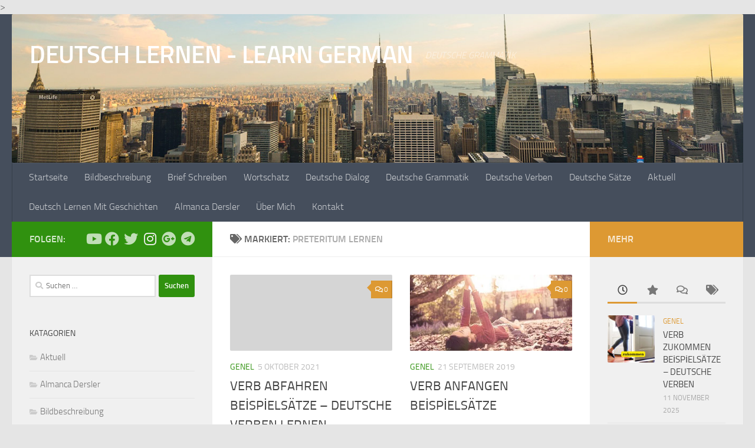

--- FILE ---
content_type: text/html; charset=UTF-8
request_url: https://www.deutschlernenx.com/t/preteritum-lernen/
body_size: 15439
content:
<!DOCTYPE html>
<html class="no-js" lang="de">
<head>
<meta charset="UTF-8">
<meta name="viewport" content="width=device-width, initial-scale=1.0">
<link rel="profile" href="https://gmpg.org/xfn/11"/>
<link rel="pingback" href="https://www.deutschlernenx.com/xmlrpc.php">
<style id="wfc-base-style">.wfc-reset-menu-item-first-letter .navbar .nav>li>a:first-letter{font-size:inherit;}.format-icon:before{color:#5A5A5A;}article .format-icon.tc-hide-icon:before, .safari article.format-video .format-icon.tc-hide-icon:before, .chrome article.format-video .format-icon.tc-hide-icon:before, .safari article.format-image .format-icon.tc-hide-icon:before, .chrome article.format-image .format-icon.tc-hide-icon:before, .safari article.format-gallery .format-icon.tc-hide-icon:before, .safari article.attachment .format-icon.tc-hide-icon:before, .chrome article.format-gallery .format-icon.tc-hide-icon:before, .chrome article.attachment .format-icon.tc-hide-icon:before{content:none!important;}h2#tc-comment-title.tc-hide-icon:before{content:none!important;}.archive .archive-header h1.format-icon.tc-hide-icon:before{content:none!important;}.tc-sidebar h3.widget-title.tc-hide-icon:before{content:none!important;}.footer-widgets h3.widget-title.tc-hide-icon:before{content:none!important;}.tc-hide-icon i, i.tc-hide-icon{display:none !important;}.carousel-control{font-family:"Helvetica Neue", Helvetica, Arial, sans-serif;}.social-block a{font-size:18px;}footer#footer .colophon .social-block a{font-size:16px;}.social-block.widget_social a{font-size:14px;}</style>
<meta name='robots' content='index, follow, max-image-preview:large, max-snippet:-1, max-video-preview:-1'/>
<style>img:is([sizes="auto" i], [sizes^="auto," i]){contain-intrinsic-size:3000px 1500px}</style>
<title>preteritum lernen arşivleri &#8211; DEUTSCH LERNEN - LEARN GERMAN</title>
<link rel="canonical" href="https://www.deutschlernenx.com/t/preteritum-lernen/"/>
<meta property="og:locale" content="de_DE"/>
<meta property="og:type" content="article"/>
<meta property="og:title" content="preteritum lernen arşivleri &#8211; DEUTSCH LERNEN - LEARN GERMAN"/>
<meta property="og:url" content="https://www.deutschlernenx.com/t/preteritum-lernen/"/>
<meta property="og:site_name" content="DEUTSCH LERNEN - LEARN GERMAN"/>
<meta property="og:image" content="https://www.deutschlernenx.com/wp-content/uploads/2017/12/cropped-usa-2.jpeg"/>
<meta property="og:image:width" content="940"/>
<meta property="og:image:height" content="190"/>
<meta property="og:image:type" content="image/jpeg"/>
<meta name="twitter:card" content="summary_large_image"/>
<meta name="twitter:site" content="@deutschlernenx"/>
<script type="application/ld+json" class="yoast-schema-graph">{"@context":"https://schema.org","@graph":[{"@type":"CollectionPage","@id":"https://www.deutschlernenx.com/t/preteritum-lernen/","url":"https://www.deutschlernenx.com/t/preteritum-lernen/","name":"preteritum lernen arşivleri &#8211; DEUTSCH LERNEN - LEARN GERMAN","isPartOf":{"@id":"https://www.deutschlernenx.com/#website"},"breadcrumb":{"@id":"https://www.deutschlernenx.com/t/preteritum-lernen/#breadcrumb"},"inLanguage":"de"},{"@type":"BreadcrumbList","@id":"https://www.deutschlernenx.com/t/preteritum-lernen/#breadcrumb","itemListElement":[{"@type":"ListItem","position":1,"name":"Ana sayfa","item":"https://www.deutschlernenx.com/"},{"@type":"ListItem","position":2,"name":"preteritum lernen"}]},{"@type":"WebSite","@id":"https://www.deutschlernenx.com/#website","url":"https://www.deutschlernenx.com/","name":"DEUTSCH LERNEN - LEARN GERMAN","description":"DEUTSCHE GRAMMATİK","publisher":{"@id":"https://www.deutschlernenx.com/#/schema/person/b8ecbe1e011ee0292cba0c82107e8691"},"potentialAction":[{"@type":"SearchAction","target":{"@type":"EntryPoint","urlTemplate":"https://www.deutschlernenx.com/?s={search_term_string}"},"query-input":{"@type":"PropertyValueSpecification","valueRequired":true,"valueName":"search_term_string"}}],"inLanguage":"de"},{"@type":["Person","Organization"],"@id":"https://www.deutschlernenx.com/#/schema/person/b8ecbe1e011ee0292cba0c82107e8691","name":"Hanna","image":{"@type":"ImageObject","inLanguage":"de","@id":"https://www.deutschlernenx.com/#/schema/person/image/","url":"https://www.deutschlernenx.com/wp-content/uploads/2022/04/germany-flag-1783774_120x90.jpg","contentUrl":"https://www.deutschlernenx.com/wp-content/uploads/2022/04/germany-flag-1783774_120x90.jpg","width":120,"height":90,"caption":"Hanna"},"logo":{"@id":"https://www.deutschlernenx.com/#/schema/person/image/"},"sameAs":["https://x.com/https://twitter.com/deutschlernenx"]}]}</script>
<link rel='dns-prefetch' href='//static.addtoany.com'/>
<link rel="alternate" type="application/rss+xml" title="DEUTSCH LERNEN - LEARN GERMAN &raquo; Feed" href="https://www.deutschlernenx.com/feed/"/>
<link rel="alternate" type="application/rss+xml" title="DEUTSCH LERNEN - LEARN GERMAN &raquo; Kommentar-Feed" href="https://www.deutschlernenx.com/comments/feed/"/>
<link rel="alternate" type="application/rss+xml" title="DEUTSCH LERNEN - LEARN GERMAN &raquo; preteritum lernen Schlagwort-Feed" href="https://www.deutschlernenx.com/t/preteritum-lernen/feed/"/>
<link rel='stylesheet' id='easymega-css' href='https://www.deutschlernenx.com/wp-content/plugins/easymega/assets/css/style.css?ver=1755072040' media='all'/>
<style id='easymega-inline-css'>.easymega-wp-desktop #easymega-wp-page .easymega-wp .mega-item .mega-content li.mega-content-li{margin-top:0px;}</style>
<link rel='stylesheet' id='dashicons-css' href='https://www.deutschlernenx.com/wp-includes/css/dashicons.min.css?ver=6.8.3' media='all'/>
<link rel='stylesheet' id='menu-icons-extra-css' href='https://www.deutschlernenx.com/wp-content/plugins/menu-icons/css/extra.min.css?ver=0.13.19' media='all'/>
<link rel='stylesheet' id='wp-block-library-css' href='https://www.deutschlernenx.com/wp-includes/css/dist/block-library/style.min.css?ver=6.8.3' media='all'/>
<style id='classic-theme-styles-inline-css'>.wp-block-button__link{color:#fff;background-color:#32373c;border-radius:9999px;box-shadow:none;text-decoration:none;padding:calc(.667em + 2px) calc(1.333em + 2px);font-size:1.125em}.wp-block-file__button{background:#32373c;color:#fff;text-decoration:none}</style>
<style id='global-styles-inline-css'>:root{--wp--preset--aspect-ratio--square:1;--wp--preset--aspect-ratio--4-3:4/3;--wp--preset--aspect-ratio--3-4:3/4;--wp--preset--aspect-ratio--3-2:3/2;--wp--preset--aspect-ratio--2-3:2/3;--wp--preset--aspect-ratio--16-9:16/9;--wp--preset--aspect-ratio--9-16:9/16;--wp--preset--color--black:#000000;--wp--preset--color--cyan-bluish-gray:#abb8c3;--wp--preset--color--white:#ffffff;--wp--preset--color--pale-pink:#f78da7;--wp--preset--color--vivid-red:#cf2e2e;--wp--preset--color--luminous-vivid-orange:#ff6900;--wp--preset--color--luminous-vivid-amber:#fcb900;--wp--preset--color--light-green-cyan:#7bdcb5;--wp--preset--color--vivid-green-cyan:#00d084;--wp--preset--color--pale-cyan-blue:#8ed1fc;--wp--preset--color--vivid-cyan-blue:#0693e3;--wp--preset--color--vivid-purple:#9b51e0;--wp--preset--gradient--vivid-cyan-blue-to-vivid-purple:linear-gradient(135deg,rgba(6,147,227,1) 0%,rgb(155,81,224) 100%);--wp--preset--gradient--light-green-cyan-to-vivid-green-cyan:linear-gradient(135deg,rgb(122,220,180) 0%,rgb(0,208,130) 100%);--wp--preset--gradient--luminous-vivid-amber-to-luminous-vivid-orange:linear-gradient(135deg,rgba(252,185,0,1) 0%,rgba(255,105,0,1) 100%);--wp--preset--gradient--luminous-vivid-orange-to-vivid-red:linear-gradient(135deg,rgba(255,105,0,1) 0%,rgb(207,46,46) 100%);--wp--preset--gradient--very-light-gray-to-cyan-bluish-gray:linear-gradient(135deg,rgb(238,238,238) 0%,rgb(169,184,195) 100%);--wp--preset--gradient--cool-to-warm-spectrum:linear-gradient(135deg,rgb(74,234,220) 0%,rgb(151,120,209) 20%,rgb(207,42,186) 40%,rgb(238,44,130) 60%,rgb(251,105,98) 80%,rgb(254,248,76) 100%);--wp--preset--gradient--blush-light-purple:linear-gradient(135deg,rgb(255,206,236) 0%,rgb(152,150,240) 100%);--wp--preset--gradient--blush-bordeaux:linear-gradient(135deg,rgb(254,205,165) 0%,rgb(254,45,45) 50%,rgb(107,0,62) 100%);--wp--preset--gradient--luminous-dusk:linear-gradient(135deg,rgb(255,203,112) 0%,rgb(199,81,192) 50%,rgb(65,88,208) 100%);--wp--preset--gradient--pale-ocean:linear-gradient(135deg,rgb(255,245,203) 0%,rgb(182,227,212) 50%,rgb(51,167,181) 100%);--wp--preset--gradient--electric-grass:linear-gradient(135deg,rgb(202,248,128) 0%,rgb(113,206,126) 100%);--wp--preset--gradient--midnight:linear-gradient(135deg,rgb(2,3,129) 0%,rgb(40,116,252) 100%);--wp--preset--font-size--small:13px;--wp--preset--font-size--medium:20px;--wp--preset--font-size--large:36px;--wp--preset--font-size--x-large:42px;--wp--preset--spacing--20:0.44rem;--wp--preset--spacing--30:0.67rem;--wp--preset--spacing--40:1rem;--wp--preset--spacing--50:1.5rem;--wp--preset--spacing--60:2.25rem;--wp--preset--spacing--70:3.38rem;--wp--preset--spacing--80:5.06rem;--wp--preset--shadow--natural:6px 6px 9px rgba(0, 0, 0, 0.2);--wp--preset--shadow--deep:12px 12px 50px rgba(0, 0, 0, 0.4);--wp--preset--shadow--sharp:6px 6px 0px rgba(0, 0, 0, 0.2);--wp--preset--shadow--outlined:6px 6px 0px -3px rgba(255, 255, 255, 1), 6px 6px rgba(0, 0, 0, 1);--wp--preset--shadow--crisp:6px 6px 0px rgba(0, 0, 0, 1);}:where(.is-layout-flex){gap:0.5em;}:where(.is-layout-grid){gap:0.5em;}body .is-layout-flex{display:flex;}.is-layout-flex{flex-wrap:wrap;align-items:center;}.is-layout-flex > :is(*, div){margin:0;}body .is-layout-grid{display:grid;}.is-layout-grid > :is(*, div){margin:0;}:where(.wp-block-columns.is-layout-flex){gap:2em;}:where(.wp-block-columns.is-layout-grid){gap:2em;}:where(.wp-block-post-template.is-layout-flex){gap:1.25em;}:where(.wp-block-post-template.is-layout-grid){gap:1.25em;}.has-black-color{color:var(--wp--preset--color--black) !important;}.has-cyan-bluish-gray-color{color:var(--wp--preset--color--cyan-bluish-gray) !important;}.has-white-color{color:var(--wp--preset--color--white) !important;}.has-pale-pink-color{color:var(--wp--preset--color--pale-pink) !important;}.has-vivid-red-color{color:var(--wp--preset--color--vivid-red) !important;}.has-luminous-vivid-orange-color{color:var(--wp--preset--color--luminous-vivid-orange) !important;}.has-luminous-vivid-amber-color{color:var(--wp--preset--color--luminous-vivid-amber) !important;}.has-light-green-cyan-color{color:var(--wp--preset--color--light-green-cyan) !important;}.has-vivid-green-cyan-color{color:var(--wp--preset--color--vivid-green-cyan) !important;}.has-pale-cyan-blue-color{color:var(--wp--preset--color--pale-cyan-blue) !important;}.has-vivid-cyan-blue-color{color:var(--wp--preset--color--vivid-cyan-blue) !important;}.has-vivid-purple-color{color:var(--wp--preset--color--vivid-purple) !important;}.has-black-background-color{background-color:var(--wp--preset--color--black) !important;}.has-cyan-bluish-gray-background-color{background-color:var(--wp--preset--color--cyan-bluish-gray) !important;}.has-white-background-color{background-color:var(--wp--preset--color--white) !important;}.has-pale-pink-background-color{background-color:var(--wp--preset--color--pale-pink) !important;}.has-vivid-red-background-color{background-color:var(--wp--preset--color--vivid-red) !important;}.has-luminous-vivid-orange-background-color{background-color:var(--wp--preset--color--luminous-vivid-orange) !important;}.has-luminous-vivid-amber-background-color{background-color:var(--wp--preset--color--luminous-vivid-amber) !important;}.has-light-green-cyan-background-color{background-color:var(--wp--preset--color--light-green-cyan) !important;}.has-vivid-green-cyan-background-color{background-color:var(--wp--preset--color--vivid-green-cyan) !important;}.has-pale-cyan-blue-background-color{background-color:var(--wp--preset--color--pale-cyan-blue) !important;}.has-vivid-cyan-blue-background-color{background-color:var(--wp--preset--color--vivid-cyan-blue) !important;}.has-vivid-purple-background-color{background-color:var(--wp--preset--color--vivid-purple) !important;}.has-black-border-color{border-color:var(--wp--preset--color--black) !important;}.has-cyan-bluish-gray-border-color{border-color:var(--wp--preset--color--cyan-bluish-gray) !important;}.has-white-border-color{border-color:var(--wp--preset--color--white) !important;}.has-pale-pink-border-color{border-color:var(--wp--preset--color--pale-pink) !important;}.has-vivid-red-border-color{border-color:var(--wp--preset--color--vivid-red) !important;}.has-luminous-vivid-orange-border-color{border-color:var(--wp--preset--color--luminous-vivid-orange) !important;}.has-luminous-vivid-amber-border-color{border-color:var(--wp--preset--color--luminous-vivid-amber) !important;}.has-light-green-cyan-border-color{border-color:var(--wp--preset--color--light-green-cyan) !important;}.has-vivid-green-cyan-border-color{border-color:var(--wp--preset--color--vivid-green-cyan) !important;}.has-pale-cyan-blue-border-color{border-color:var(--wp--preset--color--pale-cyan-blue) !important;}.has-vivid-cyan-blue-border-color{border-color:var(--wp--preset--color--vivid-cyan-blue) !important;}.has-vivid-purple-border-color{border-color:var(--wp--preset--color--vivid-purple) !important;}.has-vivid-cyan-blue-to-vivid-purple-gradient-background{background:var(--wp--preset--gradient--vivid-cyan-blue-to-vivid-purple) !important;}.has-light-green-cyan-to-vivid-green-cyan-gradient-background{background:var(--wp--preset--gradient--light-green-cyan-to-vivid-green-cyan) !important;}.has-luminous-vivid-amber-to-luminous-vivid-orange-gradient-background{background:var(--wp--preset--gradient--luminous-vivid-amber-to-luminous-vivid-orange) !important;}.has-luminous-vivid-orange-to-vivid-red-gradient-background{background:var(--wp--preset--gradient--luminous-vivid-orange-to-vivid-red) !important;}.has-very-light-gray-to-cyan-bluish-gray-gradient-background{background:var(--wp--preset--gradient--very-light-gray-to-cyan-bluish-gray) !important;}.has-cool-to-warm-spectrum-gradient-background{background:var(--wp--preset--gradient--cool-to-warm-spectrum) !important;}.has-blush-light-purple-gradient-background{background:var(--wp--preset--gradient--blush-light-purple) !important;}.has-blush-bordeaux-gradient-background{background:var(--wp--preset--gradient--blush-bordeaux) !important;}.has-luminous-dusk-gradient-background{background:var(--wp--preset--gradient--luminous-dusk) !important;}.has-pale-ocean-gradient-background{background:var(--wp--preset--gradient--pale-ocean) !important;}.has-electric-grass-gradient-background{background:var(--wp--preset--gradient--electric-grass) !important;}.has-midnight-gradient-background{background:var(--wp--preset--gradient--midnight) !important;}.has-small-font-size{font-size:var(--wp--preset--font-size--small) !important;}.has-medium-font-size{font-size:var(--wp--preset--font-size--medium) !important;}.has-large-font-size{font-size:var(--wp--preset--font-size--large) !important;}.has-x-large-font-size{font-size:var(--wp--preset--font-size--x-large) !important;}:where(.wp-block-post-template.is-layout-flex){gap:1.25em;}:where(.wp-block-post-template.is-layout-grid){gap:1.25em;}:where(.wp-block-columns.is-layout-flex){gap:2em;}:where(.wp-block-columns.is-layout-grid){gap:2em;}:root :where(.wp-block-pullquote){font-size:1.5em;line-height:1.6;}</style>
<link rel='stylesheet' id='hph-front-style-css' href='https://www.deutschlernenx.com/wp-content/themes/hueman-pro/addons/assets/front/css/hph-front.min.css?ver=1.4.29' media='all'/>
<link rel='stylesheet' id='hueman-main-style-css' href='https://www.deutschlernenx.com/wp-content/themes/hueman-pro/assets/front/css/main.min.css?ver=1.4.29' media='all'/>
<style id='hueman-main-style-inline-css'>body{font-size:1.00rem;}@media only screen and (min-width: 720px) {
.nav > li{font-size:1.00rem;}
}::selection{background-color:#30910f;}::-moz-selection{background-color:#30910f;}a,a>span.hu-external::after,.themeform label .required,#flexslider-featured .flex-direction-nav .flex-next:hover,#flexslider-featured .flex-direction-nav .flex-prev:hover,.post-hover:hover .post-title a,.post-title a:hover,.sidebar.s1 .post-nav li a:hover i,.content .post-nav li a:hover i,.post-related a:hover,.sidebar.s1 .widget_rss ul li a,#footer .widget_rss ul li a,.sidebar.s1 .widget_calendar a,#footer .widget_calendar a,.sidebar.s1 .alx-tab .tab-item-category a,.sidebar.s1 .alx-posts .post-item-category a,.sidebar.s1 .alx-tab li:hover .tab-item-title a,.sidebar.s1 .alx-tab li:hover .tab-item-comment a,.sidebar.s1 .alx-posts li:hover .post-item-title a,#footer .alx-tab .tab-item-category a,#footer .alx-posts .post-item-category a,#footer .alx-tab li:hover .tab-item-title a,#footer .alx-tab li:hover .tab-item-comment a,#footer .alx-posts li:hover .post-item-title a,.comment-tabs li.active a,.comment-awaiting-moderation,.child-menu a:hover,.child-menu .current_page_item > a,.wp-pagenavi a{color:#30910f;}input[type="submit"],.themeform button[type="submit"],.sidebar.s1 .sidebar-top,.sidebar.s1 .sidebar-toggle,#flexslider-featured .flex-control-nav li a.flex-active,.post-tags a:hover,.sidebar.s1 .widget_calendar caption,#footer .widget_calendar caption,.author-bio .bio-avatar:after,.commentlist li.bypostauthor > .comment-body:after,.commentlist li.comment-author-admin > .comment-body:after{background-color:#30910f;}.post-format .format-container{border-color:#30910f;}.sidebar.s1 .alx-tabs-nav li.active a,#footer .alx-tabs-nav li.active a,.comment-tabs li.active a,.wp-pagenavi a:hover,.wp-pagenavi a:active,.wp-pagenavi span.current{border-bottom-color:#30910f!important;}.sidebar.s2 .post-nav li a:hover i,
.sidebar.s2 .widget_rss ul li a, .sidebar.s2 .widget_calendar a, .sidebar.s2 .alx-tab .tab-item-category a, .sidebar.s2 .alx-posts .post-item-category a, .sidebar.s2 .alx-tab li:hover .tab-item-title a, .sidebar.s2 .alx-tab li:hover .tab-item-comment a, .sidebar.s2 .alx-posts li:hover .post-item-title a{color:#dd9933;}
.sidebar.s2 .sidebar-top,.sidebar.s2 .sidebar-toggle,.post-comments,.jp-play-bar,.jp-volume-bar-value,.sidebar.s2 .widget_calendar caption{background-color:#dd9933;}.sidebar.s2 .alx-tabs-nav li.active a{border-bottom-color:#dd9933;}
.post-comments::before{border-right-color:#dd9933;}
.is-scrolled #header #nav-mobile{background-color:#454e5c;background-color:rgba(69,78,92,0.90)}#footer-bottom{background-color:#1ba6c1;}img{-webkit-border-radius:2px;border-radius:2px;}body{background-color:#e5e5e5;}</style>
<link rel='stylesheet' id='hueman-font-awesome-css' href='https://www.deutschlernenx.com/wp-content/themes/hueman-pro/assets/front/css/font-awesome.min.css?ver=1.4.29' media='all'/>
<link rel='stylesheet' id='slb_core-css' href='https://www.deutschlernenx.com/wp-content/plugins/simple-lightbox/client/css/app.css?ver=2.9.4' media='all'/>
<link rel='stylesheet' id='tablepress-default-css' href='https://www.deutschlernenx.com/wp-content/plugins/tablepress/css/build/default.css?ver=3.2.5' media='all'/>
<link rel='stylesheet' id='addtoany-css' href='https://www.deutschlernenx.com/wp-content/plugins/add-to-any/addtoany.min.css?ver=1.16' media='all'/>
<link rel="https://api.w.org/" href="https://www.deutschlernenx.com/wp-json/"/><link rel="alternate" title="JSON" type="application/json" href="https://www.deutschlernenx.com/wp-json/wp/v2/tags/1281"/><link rel="EditURI" type="application/rsd+xml" title="RSD" href="https://www.deutschlernenx.com/xmlrpc.php?rsd"/>
<meta name="generator" content="WordPress 6.8.3"/>
<script async src="https://pagead2.googlesyndication.com/pagead/js/adsbygoogle.js?client=ca-pub-7170926996815691" crossorigin="anonymous"></script><!DOCTYPE html>
<html class="no-js" <?php language_attributes(); ?>>
<head>
<script data-wpfc-render="false">(function(){let events=["mousemove", "wheel", "scroll", "touchstart", "touchmove"];let fired=false;events.forEach(function(event){window.addEventListener(event, function(){if(fired===false){fired=true;setTimeout(function(){ (function(d,s){var f=d.getElementsByTagName(s)[0];j=d.createElement(s);j.setAttribute('src', 'https://www.googletagmanager.com/gtag/js?id=UA-131292480-1');f.parentNode.insertBefore(j,f);})(document,'script'); }, 100);}},{once: true});});})();</script>
<script>window.dataLayer=window.dataLayer||[];
function gtag(){dataLayer.push(arguments);}
gtag('js', new Date());
gtag('config', 'UA-131292480-1');</script>
<script async src="https://pagead2.googlesyndication.com/pagead/js/adsbygoogle.js"></script>
<script>(adsbygoogle=window.adsbygoogle||[]).push({
google_ad_client: "ca-pub-7170926996815691",
enable_page_level_ads: true
});</script>
<title>deutsch,learn german,hören,dialoge,lesen,schreiben</title>
<meta name="description" content="Deutsch lernen mit Dialogen. Verbessern Sie Ihr Deutsch mit meine Webseite.Hier finden Sie viele Übungen zu Grammatik und deutsche Wortschaft.,">
<meta name="keywords" content="deutsch,learn german,deutsche dialoge,deusche A1 wortschatz, wortschatz deutsch,deutsche prufung">
<link rel="canonical" href="https://www.deutschlernenx.com">
<meta name="google-site-verification" content="IOVMPbcug7OIKkWb90T2cb98ul48H0se2eUlgoj30HU"/>
<meta charset="<?php bloginfo('charset'); ?>">
<meta name="viewport" content="width=device-width, initial-scale=1.0">
<link rel="profile" href="https://gmpg.org/xfn/11"/>
<link rel="pingback" href="<?php bloginfo( 'pingback_url' ); ?>">
<?php wp_head(); ?>
<script data-wpfc-render="false">var Wpfcll={s:[],osl:0,scroll:false,i:function(){Wpfcll.ss();window.addEventListener('load',function(){let observer=new MutationObserver(mutationRecords=>{Wpfcll.osl=Wpfcll.s.length;Wpfcll.ss();if(Wpfcll.s.length > Wpfcll.osl){Wpfcll.ls(false);}});observer.observe(document.getElementsByTagName("html")[0],{childList:true,attributes:true,subtree:true,attributeFilter:["src"],attributeOldValue:false,characterDataOldValue:false});Wpfcll.ls(true);});window.addEventListener('scroll',function(){Wpfcll.scroll=true;Wpfcll.ls(false);});window.addEventListener('resize',function(){Wpfcll.scroll=true;Wpfcll.ls(false);});window.addEventListener('click',function(){Wpfcll.scroll=true;Wpfcll.ls(false);});},c:function(e,pageload){var w=document.documentElement.clientHeight || body.clientHeight;var n=0;if(pageload){n=0;}else{n=(w > 800) ? 800:200;n=Wpfcll.scroll ? 800:n;}var er=e.getBoundingClientRect();var t=0;var p=e.parentNode ? e.parentNode:false;if(typeof p.getBoundingClientRect=="undefined"){var pr=false;}else{var pr=p.getBoundingClientRect();}if(er.x==0 && er.y==0){for(var i=0;i < 10;i++){if(p){if(pr.x==0 && pr.y==0){if(p.parentNode){p=p.parentNode;}if(typeof p.getBoundingClientRect=="undefined"){pr=false;}else{pr=p.getBoundingClientRect();}}else{t=pr.top;break;}}};}else{t=er.top;}if(w - t+n > 0){return true;}return false;},r:function(e,pageload){var s=this;var oc,ot;try{oc=e.getAttribute("data-wpfc-original-src");ot=e.getAttribute("data-wpfc-original-srcset");originalsizes=e.getAttribute("data-wpfc-original-sizes");if(s.c(e,pageload)){if(oc || ot){if(e.tagName=="DIV" || e.tagName=="A" || e.tagName=="SPAN"){e.style.backgroundImage="url("+oc+")";e.removeAttribute("data-wpfc-original-src");e.removeAttribute("data-wpfc-original-srcset");e.removeAttribute("onload");}else{if(oc){e.setAttribute('src',oc);}if(ot){e.setAttribute('srcset',ot);}if(originalsizes){e.setAttribute('sizes',originalsizes);}if(e.getAttribute("alt") && e.getAttribute("alt")=="blank"){e.removeAttribute("alt");}e.removeAttribute("data-wpfc-original-src");e.removeAttribute("data-wpfc-original-srcset");e.removeAttribute("data-wpfc-original-sizes");e.removeAttribute("onload");if(e.tagName=="IFRAME"){var y="https://www.youtube.com/embed/";if(navigator.userAgent.match(/\sEdge?\/\d/i)){e.setAttribute('src',e.getAttribute("src").replace(/.+\/templates\/youtube\.html\#/,y));}e.onload=function(){if(typeof window.jQuery !="undefined"){if(jQuery.fn.fitVids){jQuery(e).parent().fitVids({customSelector:"iframe[src]"});}}var s=e.getAttribute("src").match(/templates\/youtube\.html\#(.+)/);if(s){try{var i=e.contentDocument || e.contentWindow;if(i.location.href=="about:blank"){e.setAttribute('src',y+s[1]);}}catch(err){e.setAttribute('src',y+s[1]);}}}}}}else{if(e.tagName=="NOSCRIPT"){if(typeof window.jQuery !="undefined"){if(jQuery(e).attr("data-type")=="wpfc"){e.removeAttribute("data-type");jQuery(e).after(jQuery(e).text());}}}}}}catch(error){console.log(error);console.log("==>",e);}},ss:function(){var i=Array.prototype.slice.call(document.getElementsByTagName("img"));var f=Array.prototype.slice.call(document.getElementsByTagName("iframe"));var d=Array.prototype.slice.call(document.getElementsByTagName("div"));var a=Array.prototype.slice.call(document.getElementsByTagName("a"));var s=Array.prototype.slice.call(document.getElementsByTagName("span"));var n=Array.prototype.slice.call(document.getElementsByTagName("noscript"));this.s=i.concat(f).concat(d).concat(a).concat(s).concat(n);},ls:function(pageload){var s=this;[].forEach.call(s.s,function(e,index){s.r(e,pageload);});}};document.addEventListener('DOMContentLoaded',function(){wpfci();});function wpfci(){Wpfcll.i();}</script>
</head>    <link rel="preload" as="font" type="font/woff2" href="https://www.deutschlernenx.com/wp-content/themes/hueman-pro/assets/front/webfonts/fa-brands-400.woff2?v=5.15.2" crossorigin="anonymous"/>
<link rel="preload" as="font" type="font/woff2" href="https://www.deutschlernenx.com/wp-content/themes/hueman-pro/assets/front/webfonts/fa-regular-400.woff2?v=5.15.2" crossorigin="anonymous"/>
<link rel="preload" as="font" type="font/woff2" href="https://www.deutschlernenx.com/wp-content/themes/hueman-pro/assets/front/webfonts/fa-solid-900.woff2?v=5.15.2" crossorigin="anonymous"/>
<link rel="preload" as="font" type="font/woff" href="https://www.deutschlernenx.com/wp-content/themes/hueman-pro/assets/front/fonts/titillium-light-webfont.woff" crossorigin="anonymous"/>
<link rel="preload" as="font" type="font/woff" href="https://www.deutschlernenx.com/wp-content/themes/hueman-pro/assets/front/fonts/titillium-lightitalic-webfont.woff" crossorigin="anonymous"/>
<link rel="preload" as="font" type="font/woff" href="https://www.deutschlernenx.com/wp-content/themes/hueman-pro/assets/front/fonts/titillium-regular-webfont.woff" crossorigin="anonymous"/>
<link rel="preload" as="font" type="font/woff" href="https://www.deutschlernenx.com/wp-content/themes/hueman-pro/assets/front/fonts/titillium-regularitalic-webfont.woff" crossorigin="anonymous"/>
<link rel="preload" as="font" type="font/woff" href="https://www.deutschlernenx.com/wp-content/themes/hueman-pro/assets/front/fonts/titillium-semibold-webfont.woff" crossorigin="anonymous"/>
<style>body{font-family:"Titillium", Arial, sans-serif;}
@font-face{font-family:'Titillium';src:url('https://www.deutschlernenx.com/wp-content/themes/hueman-pro/assets/front/fonts/titillium-light-webfont.eot');src:url('https://www.deutschlernenx.com/wp-content/themes/hueman-pro/assets/front/fonts/titillium-light-webfont.svg#titillium-light-webfont') format('svg'), url('https://www.deutschlernenx.com/wp-content/themes/hueman-pro/assets/front/fonts/titillium-light-webfont.eot?#iefix') format('embedded-opentype'), url('https://www.deutschlernenx.com/wp-content/themes/hueman-pro/assets/front/fonts/titillium-light-webfont.woff') format('woff'), url('https://www.deutschlernenx.com/wp-content/themes/hueman-pro/assets/front/fonts/titillium-light-webfont.ttf') format('truetype');font-weight:300;font-style:normal;}
@font-face{font-family:'Titillium';src:url('https://www.deutschlernenx.com/wp-content/themes/hueman-pro/assets/front/fonts/titillium-lightitalic-webfont.eot');src:url('https://www.deutschlernenx.com/wp-content/themes/hueman-pro/assets/front/fonts/titillium-lightitalic-webfont.svg#titillium-lightitalic-webfont') format('svg'), url('https://www.deutschlernenx.com/wp-content/themes/hueman-pro/assets/front/fonts/titillium-lightitalic-webfont.eot?#iefix') format('embedded-opentype'), url('https://www.deutschlernenx.com/wp-content/themes/hueman-pro/assets/front/fonts/titillium-lightitalic-webfont.woff') format('woff'), url('https://www.deutschlernenx.com/wp-content/themes/hueman-pro/assets/front/fonts/titillium-lightitalic-webfont.ttf') format('truetype');font-weight:300;font-style:italic;}
@font-face{font-family:'Titillium';src:url('https://www.deutschlernenx.com/wp-content/themes/hueman-pro/assets/front/fonts/titillium-regular-webfont.eot');src:url('https://www.deutschlernenx.com/wp-content/themes/hueman-pro/assets/front/fonts/titillium-regular-webfont.svg#titillium-regular-webfont') format('svg'), url('https://www.deutschlernenx.com/wp-content/themes/hueman-pro/assets/front/fonts/titillium-regular-webfont.eot?#iefix') format('embedded-opentype'), url('https://www.deutschlernenx.com/wp-content/themes/hueman-pro/assets/front/fonts/titillium-regular-webfont.woff') format('woff'), url('https://www.deutschlernenx.com/wp-content/themes/hueman-pro/assets/front/fonts/titillium-regular-webfont.ttf') format('truetype');font-weight:400;font-style:normal;}
@font-face{font-family:'Titillium';src:url('https://www.deutschlernenx.com/wp-content/themes/hueman-pro/assets/front/fonts/titillium-regularitalic-webfont.eot');src:url('https://www.deutschlernenx.com/wp-content/themes/hueman-pro/assets/front/fonts/titillium-regularitalic-webfont.svg#titillium-regular-webfont') format('svg'), url('https://www.deutschlernenx.com/wp-content/themes/hueman-pro/assets/front/fonts/titillium-regularitalic-webfont.eot?#iefix') format('embedded-opentype'), url('https://www.deutschlernenx.com/wp-content/themes/hueman-pro/assets/front/fonts/titillium-regularitalic-webfont.woff') format('woff'), url('https://www.deutschlernenx.com/wp-content/themes/hueman-pro/assets/front/fonts/titillium-regularitalic-webfont.ttf') format('truetype');font-weight:400;font-style:italic;}
@font-face{font-family:'Titillium';src:url('https://www.deutschlernenx.com/wp-content/themes/hueman-pro/assets/front/fonts/titillium-semibold-webfont.eot');src:url('https://www.deutschlernenx.com/wp-content/themes/hueman-pro/assets/front/fonts/titillium-semibold-webfont.svg#titillium-semibold-webfont') format('svg'), url('https://www.deutschlernenx.com/wp-content/themes/hueman-pro/assets/front/fonts/titillium-semibold-webfont.eot?#iefix') format('embedded-opentype'), url('https://www.deutschlernenx.com/wp-content/themes/hueman-pro/assets/front/fonts/titillium-semibold-webfont.woff') format('woff'), url('https://www.deutschlernenx.com/wp-content/themes/hueman-pro/assets/front/fonts/titillium-semibold-webfont.ttf') format('truetype');font-weight:600;font-style:normal;}</style>
<link rel="icon" href="https://www.deutschlernenx.com/wp-content/uploads/2017/12/cropped-ddda-32x32.jpg" sizes="32x32"/>
<link rel="icon" href="https://www.deutschlernenx.com/wp-content/uploads/2017/12/cropped-ddda-192x192.jpg" sizes="192x192"/>
<link rel="apple-touch-icon" href="https://www.deutschlernenx.com/wp-content/uploads/2017/12/cropped-ddda-180x180.jpg"/>
<meta name="msapplication-TileImage" content="https://www.deutschlernenx.com/wp-content/uploads/2017/12/cropped-ddda-270x270.jpg"/>
<style id="grids-css">.post-list .grid-item{float:left;}
.cols-1 .grid-item{width:100%;}
.cols-2 .grid-item{width:50%;}
.cols-3 .grid-item{width:33.3%;}
.cols-4 .grid-item{width:25%;}
@media only screen and (max-width: 719px) {
#grid-wrapper .grid-item{width:100%;}
}</style>
</head>
<body class="archive tag tag-preteritum-lernen tag-1281 wp-embed-responsive wp-theme-hueman-pro col-3cm full-width header-desktop-sticky header-mobile-sticky hueman-pro-1-4-29 unknown">
<div id="wrapper">
<a class="screen-reader-text skip-link" href="#content">Unter dem Inhalt</a>
<header id="header" class="top-menu-mobile-on one-mobile-menu top_menu header-ads-desktop topbar-transparent has-header-img">
<nav class="nav-container group mobile-menu mobile-sticky no-menu-assigned" id="nav-mobile" data-menu-id="header-1">
<div class="mobile-title-logo-in-header"><p class="site-title"> <a class="custom-logo-link" href="https://www.deutschlernenx.com/" rel="home" title="DEUTSCH LERNEN - LEARN GERMAN | Startseite">DEUTSCH LERNEN - LEARN GERMAN</a> </p></div><button class="ham__navbar-toggler-two collapsed" title="Menu" aria-expanded="false">
<span class="ham__navbar-span-wrapper">
<span class="line line-1"></span>
<span class="line line-2"></span>
<span class="line line-3"></span>
</span>
</button>
<div class="nav-text"></div><div class="nav-wrap container"> <ul class="nav container-inner group mobile-search"> <li> <form role="search" method="get" class="search-form" action="https://www.deutschlernenx.com/"> <label> <span class="screen-reader-text">Suche nach:</span> <input type="search" class="search-field" placeholder="Suchen …" value="" name="s" /> </label> <input type="submit" class="search-submit" value="Suchen" /> </form> </li> </ul> <ul id="menu-deutsche-dialogen" class="nav container-inner group"><li id="menu-item-11036" class="menu-item menu-item-type-taxonomy menu-item-object-category menu-item-11036"><a href="https://www.deutschlernenx.com/c/genel/">Startseite</a></li> <li id="menu-item-11040" class="menu-item menu-item-type-taxonomy menu-item-object-category menu-item-11040"><a href="https://www.deutschlernenx.com/c/bildbeschreibung/">Bildbeschreibung</a></li> <li id="menu-item-11043" class="menu-item menu-item-type-taxonomy menu-item-object-category menu-item-11043"><a href="https://www.deutschlernenx.com/c/brief-schreiben/">Brief Schreiben</a></li> <li id="menu-item-11039" class="menu-item menu-item-type-taxonomy menu-item-object-category menu-item-11039"><a href="https://www.deutschlernenx.com/c/wortschatz/">Wortschatz</a></li> <li id="menu-item-11042" class="menu-item menu-item-type-taxonomy menu-item-object-category menu-item-11042"><a href="https://www.deutschlernenx.com/c/deutsche-dialog/">Deutsche Dialog</a></li> <li id="menu-item-11041" class="menu-item menu-item-type-taxonomy menu-item-object-category menu-item-11041"><a href="https://www.deutschlernenx.com/c/deutsche-grammatik/">Deutsche Grammatik</a></li> <li id="menu-item-11044" class="menu-item menu-item-type-taxonomy menu-item-object-category menu-item-11044"><a href="https://www.deutschlernenx.com/c/deutsche-verben/">Deutsche Verben</a></li> <li id="menu-item-11037" class="menu-item menu-item-type-taxonomy menu-item-object-category menu-item-11037"><a href="https://www.deutschlernenx.com/c/genel/deutsche-satze-genel/">Deutsche Sätze</a></li> <li id="menu-item-11209" class="menu-item menu-item-type-taxonomy menu-item-object-category menu-item-11209"><a href="https://www.deutschlernenx.com/c/aktuell/">Aktuell</a></li> <li id="menu-item-11045" class="menu-item menu-item-type-taxonomy menu-item-object-category menu-item-11045"><a href="https://www.deutschlernenx.com/c/deutsche-geschichte/">Deutsch Lernen Mit Geschichten</a></li> <li id="menu-item-11038" class="menu-item menu-item-type-taxonomy menu-item-object-category menu-item-11038"><a href="https://www.deutschlernenx.com/c/almanca-dersler/">Almanca Dersler</a></li> <li id="menu-item-11046" class="menu-item menu-item-type-post_type menu-item-object-page menu-item-11046"><a href="https://www.deutschlernenx.com/hakkimda/">Über Mich</a></li> <li id="menu-item-11047" class="menu-item menu-item-type-post_type menu-item-object-page menu-item-11047"><a href="https://www.deutschlernenx.com/iletisim/">Kontakt</a></li> </ul></div></nav>  
<div class="container group">
<div class="container-inner">
<div id="header-image-wrap">
<div class="group hu-pad central-header-zone">
<div class="logo-tagline-group"> <p class="site-title"> <a class="custom-logo-link" href="https://www.deutschlernenx.com/" rel="home" title="DEUTSCH LERNEN - LEARN GERMAN | Startseite">DEUTSCH LERNEN - LEARN GERMAN</a> </p> <p class="site-description">DEUTSCHE GRAMMATİK</p></div></div><a href="https://www.deutschlernenx.com/" rel="home"><img src="https://www.deutschlernenx.com/wp-content/themes/hueman-pro/assets/front/img/header/nyc-280.jpg" width="1380" height="280" alt="" class="new-site-image" decoding="async" fetchpriority="high"/></a></div><nav class="nav-container group desktop-menu" id="nav-header" data-menu-id="header-2">
<div class="nav-text"></div><div class="nav-wrap container"> <ul id="menu-deutsche-dialogen-1" class="nav container-inner group"><li class="menu-item menu-item-type-taxonomy menu-item-object-category menu-item-11036"><a href="https://www.deutschlernenx.com/c/genel/">Startseite</a></li> <li class="menu-item menu-item-type-taxonomy menu-item-object-category menu-item-11040"><a href="https://www.deutschlernenx.com/c/bildbeschreibung/">Bildbeschreibung</a></li> <li class="menu-item menu-item-type-taxonomy menu-item-object-category menu-item-11043"><a href="https://www.deutschlernenx.com/c/brief-schreiben/">Brief Schreiben</a></li> <li class="menu-item menu-item-type-taxonomy menu-item-object-category menu-item-11039"><a href="https://www.deutschlernenx.com/c/wortschatz/">Wortschatz</a></li> <li class="menu-item menu-item-type-taxonomy menu-item-object-category menu-item-11042"><a href="https://www.deutschlernenx.com/c/deutsche-dialog/">Deutsche Dialog</a></li> <li class="menu-item menu-item-type-taxonomy menu-item-object-category menu-item-11041"><a href="https://www.deutschlernenx.com/c/deutsche-grammatik/">Deutsche Grammatik</a></li> <li class="menu-item menu-item-type-taxonomy menu-item-object-category menu-item-11044"><a href="https://www.deutschlernenx.com/c/deutsche-verben/">Deutsche Verben</a></li> <li class="menu-item menu-item-type-taxonomy menu-item-object-category menu-item-11037"><a href="https://www.deutschlernenx.com/c/genel/deutsche-satze-genel/">Deutsche Sätze</a></li> <li class="menu-item menu-item-type-taxonomy menu-item-object-category menu-item-11209"><a href="https://www.deutschlernenx.com/c/aktuell/">Aktuell</a></li> <li class="menu-item menu-item-type-taxonomy menu-item-object-category menu-item-11045"><a href="https://www.deutschlernenx.com/c/deutsche-geschichte/">Deutsch Lernen Mit Geschichten</a></li> <li class="menu-item menu-item-type-taxonomy menu-item-object-category menu-item-11038"><a href="https://www.deutschlernenx.com/c/almanca-dersler/">Almanca Dersler</a></li> <li class="menu-item menu-item-type-post_type menu-item-object-page menu-item-11046"><a href="https://www.deutschlernenx.com/hakkimda/">Über Mich</a></li> <li class="menu-item menu-item-type-post_type menu-item-object-page menu-item-11047"><a href="https://www.deutschlernenx.com/iletisim/">Kontakt</a></li> </ul></div></nav></div></div></header>
<div class="container" id="page">
<div class="container-inner">
<div class="main">
<div class="main-inner group">
<main class="content" id="content">
<div class="page-title hu-pad group"> <h1><i class="fas fa-tags"></i>Markiert: <span>preteritum lernen </span></h1></div><div class="hu-pad group">
<div id="grid-wrapper" class="post-list group cols-2">
<div class="post-row">        <article id="post-8461" class="group grid-item post-8461 post type-post status-publish format-standard hentry category-genel tag-abfahren tag-abfahren-konjugation tag-abfahren-satz tag-abfahren-saetze tag-deutsche-verben-lernen tag-lernen-praeteritum tag-lernen-verben tag-preteritum-lernen tag-verb-abfahren">
<div class="post-inner post-hover">
<div class="post-thumbnail"> <a href="https://www.deutschlernenx.com/verb-abfahren-beispielsaetze-deutsche-verben-lernen/"> <svg class="hu-svg-placeholder thumb-medium-empty" id="6966e8417008b" viewBox="0 0 1792 1792" xmlns="http://www.w3.org/2000/svg"><path d="M928 832q0-14-9-23t-23-9q-66 0-113 47t-47 113q0 14 9 23t23 9 23-9 9-23q0-40 28-68t68-28q14 0 23-9t9-23zm224 130q0 106-75 181t-181 75-181-75-75-181 75-181 181-75 181 75 75 181zm-1024 574h1536v-128h-1536v128zm1152-574q0-159-112.5-271.5t-271.5-112.5-271.5 112.5-112.5 271.5 112.5 271.5 271.5 112.5 271.5-112.5 112.5-271.5zm-1024-642h384v-128h-384v128zm-128 192h1536v-256h-828l-64 128h-644v128zm1664-256v1280q0 53-37.5 90.5t-90.5 37.5h-1536q-53 0-90.5-37.5t-37.5-90.5v-1280q0-53 37.5-90.5t90.5-37.5h1536q53 0 90.5 37.5t37.5 90.5z"/></svg> <img class="hu-img-placeholder" src="https://www.deutschlernenx.com/wp-content/themes/hueman-pro/assets/front/img/thumb-medium-empty.png" alt="VERB ABFAHREN BEİSPİELSÄTZE &#8211; DEUTSCHE VERBEN LERNEN" data-hu-post-id="6966e8417008b"/> </a> <a class="post-comments" href="https://www.deutschlernenx.com/verb-abfahren-beispielsaetze-deutsche-verben-lernen/#respond"><i class="far fa-comments"></i>0</a></div><div class="post-meta group"> <p class="post-category"><a href="https://www.deutschlernenx.com/c/genel/" rel="category tag">Genel</a></p> <p class="post-date"> <time class="published updated" datetime="2021-10-05 10:29:42">5 Oktober 2021</time> </p> <p class="post-byline" style="display:none">&nbsp;von <span class="vcard author"> <span class="fn"><a href="https://www.deutschlernenx.com/author/hsynsimsek/" title="Beiträge von Hanna" rel="author">Hanna</a></span> </span> &middot; Published <span class="published">5 Oktober 2021</span> &middot; Last modified <span class="updated">2 April 2023</span> </p></div><h2 class="post-title entry-title">
<a href="https://www.deutschlernenx.com/verb-abfahren-beispielsaetze-deutsche-verben-lernen/" rel="bookmark">VERB ABFAHREN BEİSPİELSÄTZE &#8211; DEUTSCHE VERBEN LERNEN</a>
</h2>
<div class="entry excerpt entry-summary">
<p>Deutsche lernen mit den Sätzen. Verb ‘ abfahren ’. Deutsche Wortschatz lernen. Beispielsätze Verb abfahren. Ich weiß nicht, wann der Zug abfährt. Der Zug fährt um 8:00 Uhr ab. Wir fahren heute um 10:00&#46;&#46;&#46;</p>
<div class="addtoany_share_save_container addtoany_content addtoany_content_bottom"><div class="a2a_kit a2a_kit_size_32 addtoany_list" data-a2a-url="https://www.deutschlernenx.com/verb-abfahren-beispielsaetze-deutsche-verben-lernen/" data-a2a-title="VERB ABFAHREN BEİSPİELSÄTZE – DEUTSCHE VERBEN LERNEN"><a class="a2a_button_twitter" href="https://www.addtoany.com/add_to/twitter?linkurl=https%3A%2F%2Fwww.deutschlernenx.com%2Fverb-abfahren-beispielsaetze-deutsche-verben-lernen%2F&amp;linkname=VERB%20ABFAHREN%20BE%C4%B0SP%C4%B0ELS%C3%84TZE%20%E2%80%93%20DEUTSCHE%20VERBEN%20LERNEN" title="Twitter" rel="nofollow noopener" target="_blank"></a><a class="a2a_button_facebook" href="https://www.addtoany.com/add_to/facebook?linkurl=https%3A%2F%2Fwww.deutschlernenx.com%2Fverb-abfahren-beispielsaetze-deutsche-verben-lernen%2F&amp;linkname=VERB%20ABFAHREN%20BE%C4%B0SP%C4%B0ELS%C3%84TZE%20%E2%80%93%20DEUTSCHE%20VERBEN%20LERNEN" title="Facebook" rel="nofollow noopener" target="_blank"></a><a class="a2a_button_pinterest" href="https://www.addtoany.com/add_to/pinterest?linkurl=https%3A%2F%2Fwww.deutschlernenx.com%2Fverb-abfahren-beispielsaetze-deutsche-verben-lernen%2F&amp;linkname=VERB%20ABFAHREN%20BE%C4%B0SP%C4%B0ELS%C3%84TZE%20%E2%80%93%20DEUTSCHE%20VERBEN%20LERNEN" title="Pinterest" rel="nofollow noopener" target="_blank"></a><a class="a2a_button_linkedin" href="https://www.addtoany.com/add_to/linkedin?linkurl=https%3A%2F%2Fwww.deutschlernenx.com%2Fverb-abfahren-beispielsaetze-deutsche-verben-lernen%2F&amp;linkname=VERB%20ABFAHREN%20BE%C4%B0SP%C4%B0ELS%C3%84TZE%20%E2%80%93%20DEUTSCHE%20VERBEN%20LERNEN" title="LinkedIn" rel="nofollow noopener" target="_blank"></a><a class="a2a_dd addtoany_share_save addtoany_share" href="https://www.addtoany.com/share"></a></div></div></div></div></article>
<article id="post-4520" class="group grid-item post-4520 post type-post status-publish format-standard has-post-thumbnail hentry category-genel tag-anfangen tag-anfangen-beispielsazte tag-anfangen-konjugation tag-anfangen-satze tag-deutsch tag-deutsche-verben tag-deutsche-verben-lernen tag-konjugieren-anfangen tag-lernen-verben tag-praesens-anfangen tag-praeteritum-anfangen tag-preteritum-lernen tag-verb-anfangen">
<div class="post-inner post-hover">
<div class="post-thumbnail"> <a href="https://www.deutschlernenx.com/verb-anfangen-beispielsatze/"> <img width="520" height="245" src="https://www.deutschlernenx.com/wp-content/uploads/2019/09/bonn-2297344_640-520x245.jpg" class="attachment-thumb-medium size-thumb-medium wp-post-image" alt="verb anfangen" decoding="async"/> </a> <a class="post-comments" href="https://www.deutschlernenx.com/verb-anfangen-beispielsatze/#respond"><i class="far fa-comments"></i>0</a></div><div class="post-meta group"> <p class="post-category"><a href="https://www.deutschlernenx.com/c/genel/" rel="category tag">Genel</a></p> <p class="post-date"> <time class="published updated" datetime="2019-09-21 17:30:21">21 September 2019</time> </p> <p class="post-byline" style="display:none">&nbsp;von <span class="vcard author"> <span class="fn"><a href="https://www.deutschlernenx.com/author/hsynsimsek/" title="Beiträge von Hanna" rel="author">Hanna</a></span> </span> &middot; Published <span class="published">21 September 2019</span> &middot; Last modified <span class="updated">10 April 2023</span> </p></div><h2 class="post-title entry-title">
<a href="https://www.deutschlernenx.com/verb-anfangen-beispielsatze/" rel="bookmark">VERB ANFANGEN BEİSPİELSÄTZE</a>
</h2>
<div class="entry excerpt entry-summary">
<p>&nbsp; Deutsch lernen mit den Sätzen. Verb ‘ anfangen ’. Deutsche Wortschatz lernen. Verb anfangen mit Beispielsätze. Wann fangen wir an? Lass uns anfangen. Ich werde jetzt anfangen. Warum soll ich anfangen? Ich möchte&#46;&#46;&#46;</p>
<div class="addtoany_share_save_container addtoany_content addtoany_content_bottom"><div class="a2a_kit a2a_kit_size_32 addtoany_list" data-a2a-url="https://www.deutschlernenx.com/verb-anfangen-beispielsatze/" data-a2a-title="VERB ANFANGEN BEİSPİELSÄTZE"><a class="a2a_button_twitter" href="https://www.addtoany.com/add_to/twitter?linkurl=https%3A%2F%2Fwww.deutschlernenx.com%2Fverb-anfangen-beispielsatze%2F&amp;linkname=VERB%20ANFANGEN%20BE%C4%B0SP%C4%B0ELS%C3%84TZE" title="Twitter" rel="nofollow noopener" target="_blank"></a><a class="a2a_button_facebook" href="https://www.addtoany.com/add_to/facebook?linkurl=https%3A%2F%2Fwww.deutschlernenx.com%2Fverb-anfangen-beispielsatze%2F&amp;linkname=VERB%20ANFANGEN%20BE%C4%B0SP%C4%B0ELS%C3%84TZE" title="Facebook" rel="nofollow noopener" target="_blank"></a><a class="a2a_button_pinterest" href="https://www.addtoany.com/add_to/pinterest?linkurl=https%3A%2F%2Fwww.deutschlernenx.com%2Fverb-anfangen-beispielsatze%2F&amp;linkname=VERB%20ANFANGEN%20BE%C4%B0SP%C4%B0ELS%C3%84TZE" title="Pinterest" rel="nofollow noopener" target="_blank"></a><a class="a2a_button_linkedin" href="https://www.addtoany.com/add_to/linkedin?linkurl=https%3A%2F%2Fwww.deutschlernenx.com%2Fverb-anfangen-beispielsatze%2F&amp;linkname=VERB%20ANFANGEN%20BE%C4%B0SP%C4%B0ELS%C3%84TZE" title="LinkedIn" rel="nofollow noopener" target="_blank"></a><a class="a2a_dd addtoany_share_save addtoany_share" href="https://www.addtoany.com/share"></a></div></div></div></div></article></div></div><nav class="pagination group">
<ul class="group">
<li class="prev left"></li>
<li class="next right"></li>
</ul>
</nav></div></main>
<div class="sidebar s1 collapsed" data-position="left" data-layout="col-3cm" data-sb-id="s1">
<button class="sidebar-toggle" title="Sidebar ausklappen"><i class="fas sidebar-toggle-arrows"></i></button>
<div class="sidebar-content">
<div class="sidebar-top group"> <p>Folgen:</p> <ul class="social-links"><li><a rel="nofollow noopener noreferrer" class="social-tooltip" title="Deutsch Lernen" aria-label="Deutsch Lernen" href="https://www.youtube.com/channel/UCZ6mER1F4vj55-DkKBDY5Iw" target="_blank" style="color:rgba(255,255,255,0.7)"><i class="fab fa-youtube"></i></a></li><li><a rel="nofollow noopener noreferrer" class="social-tooltip" title="Deutsch Lernen" aria-label="Deutsch Lernen" href="https://www.facebook.com/hannah.berg.982292" target="_blank" style="color:rgba(255,255,255,0.7)"><i class="fab fa-facebook"></i></a></li><li><a rel="nofollow noopener noreferrer" class="social-tooltip" title="Follow us on Twitter" aria-label="Follow us on Twitter" href="https://twitter.com/deutschlernenx" target="_blank" style="color:rgba(255,255,255,0.7)"><i class="fab fa-twitter"></i></a></li><li><a rel="nofollow noopener noreferrer" class="social-tooltip" title="Follow us on Instagram" aria-label="Follow us on Instagram" href="https://www.instagram.com/deutschlernenxcom/" target="_blank" style="color:#f0f0ee"><i class="fab fa-instagram"></i></a></li><li><a rel="nofollow noopener noreferrer" class="social-tooltip" title="Follow us on Google-plus" aria-label="Follow us on Google-plus" href="https://aboutme.google.com/u/0/?referer=gplus" target="_blank" style="color:rgba(255,255,255,0.7)"><i class="fab fa-google-plus"></i></a></li><li><a rel="nofollow noopener noreferrer" class="social-tooltip" title="Folge uns auf Telegram" aria-label="Folge uns auf Telegram" href="https://t.me/joinchat/6K1CVGk2t6JjMGNi" target="_blank"><i class="fab fa-telegram"></i></a></li></ul></div><div id="search-2" class="widget widget_search"><form role="search" method="get" class="search-form" action="https://www.deutschlernenx.com/"> <label> <span class="screen-reader-text">Suche nach:</span> <input type="search" class="search-field" placeholder="Suchen …" value="" name="s" /> </label> <input type="submit" class="search-submit" value="Suchen" /> </form></div><div id="categories-2" class="widget widget_categories"><h3 class="widget-title">KATAGORIEN</h3> <ul> <li class="cat-item cat-item-2227"><a href="https://www.deutschlernenx.com/c/aktuell/">Aktuell</a> </li> <li class="cat-item cat-item-1697"><a href="https://www.deutschlernenx.com/c/almanca-dersler/">Almanca Dersler</a> </li> <li class="cat-item cat-item-84"><a href="https://www.deutschlernenx.com/c/bildbeschreibung/">Bildbeschreibung</a> </li> <li class="cat-item cat-item-97"><a href="https://www.deutschlernenx.com/c/brief-schreiben/">Brief Schreiben</a> </li> <li class="cat-item cat-item-2041"><a href="https://www.deutschlernenx.com/c/deutsche-geschichte/">Deutsch Lernen Mit Geschichten</a> </li> <li class="cat-item cat-item-34"><a href="https://www.deutschlernenx.com/c/deutsche-dialog/">Deutsche Dialog</a> </li> <li class="cat-item cat-item-9"><a href="https://www.deutschlernenx.com/c/deutsche-grammatik/">Deutsche Grammatik</a> </li> <li class="cat-item cat-item-129"><a href="https://www.deutschlernenx.com/c/genel/deutsche-satze-genel/">Deutsche Sätze</a> </li> <li class="cat-item cat-item-836"><a href="https://www.deutschlernenx.com/c/deutsche-verben/">Deutsche Verben</a> </li> <li class="cat-item cat-item-1"><a href="https://www.deutschlernenx.com/c/genel/">Genel</a> </li> <li class="cat-item cat-item-26"><a href="https://www.deutschlernenx.com/c/wortschatz/">Wortschatz</a> </li> </ul></div></div></div><div class="sidebar s2 collapsed" data-position="right" data-layout="col-3cm" data-sb-id="s2">
<button class="sidebar-toggle" title="Sidebar ausklappen"><i class="fas sidebar-toggle-arrows"></i></button>
<div class="sidebar-content">
<div class="sidebar-top group"> <p>Mehr</p></div><div id="alxtabs-3" class="widget widget_hu_tabs">
<h3 class="widget-title"></h3><ul class="alx-tabs-nav group tab-count-4"><li class="alx-tab tab-recent"><a href="#tab-recent-3" title="Letzte Beiträge"><i class="far fa-clock"></i><span>Letzte Beiträge</span></a></li><li class="alx-tab tab-popular"><a href="#tab-popular-3" title="Beliebte Beiträge"><i class="fas fa-star"></i><span>Beliebte Beiträge</span></a></li><li class="alx-tab tab-comments"><a href="#tab-comments-3" title="Letzte Kommentare"><i class="far fa-comments"></i><span>Letzte Kommentare</span></a></li><li class="alx-tab tab-tags"><a href="#tab-tags-3" title="Schlagwörter"><i class="fas fa-tags"></i><span>Schlagwörter</span></a></li></ul>
<div class="alx-tabs-container">
<ul id="tab-recent-3" class="alx-tab group thumbs-enabled">
<li> <div class="tab-item-thumbnail"> <a href="https://www.deutschlernenx.com/verb-zukommen-beispielsaetze-deutsche-verben/"> <img onload="Wpfcll.r(this,true);" src="https://www.deutschlernenx.com/wp-content/plugins/wp-fastest-cache-premium/pro/images/blank.gif" width="80" height="80" data-wpfc-original-src="https://www.deutschlernenx.com/wp-content/uploads/2025/11/zukommen-80x80.jpg" class="attachment-thumb-small size-thumb-small wp-post-image" alt="verb zukommen" decoding="async" /> </a></div><div class="tab-item-inner group"> <p class="tab-item-category"><a href="https://www.deutschlernenx.com/c/genel/" rel="category tag">Genel</a></p> <p class="tab-item-title"><a href="https://www.deutschlernenx.com/verb-zukommen-beispielsaetze-deutsche-verben/" rel="bookmark">VERB ZUKOMMEN BEİSPİELSÄTZE &#8211; DEUTSCHE VERBEN</a></p> <p class="tab-item-date">11 November 2025</p></div></li>
<li> <div class="tab-item-thumbnail"> <a href="https://www.deutschlernenx.com/verb-feststellen-beispielsaetze-deutsche-verben/"> <img onload="Wpfcll.r(this,true);" src="https://www.deutschlernenx.com/wp-content/plugins/wp-fastest-cache-premium/pro/images/blank.gif" width="80" height="80" data-wpfc-original-src="https://www.deutschlernenx.com/wp-content/uploads/2025/11/feststellen-80x80.jpg" class="attachment-thumb-small size-thumb-small wp-post-image" alt="verb feststellen" decoding="async" /> </a></div><div class="tab-item-inner group"> <p class="tab-item-category"><a href="https://www.deutschlernenx.com/c/genel/" rel="category tag">Genel</a></p> <p class="tab-item-title"><a href="https://www.deutschlernenx.com/verb-feststellen-beispielsaetze-deutsche-verben/" rel="bookmark">VERB FESTSTELLEN BEİSPİELSÄTZE &#8211; DEUTSCHE VERBEN</a></p> <p class="tab-item-date">10 November 2025</p></div></li>
<li> <div class="tab-item-thumbnail"> <a href="https://www.deutschlernenx.com/tom-der-fischer-am-meer/"> <img onload="Wpfcll.r(this,true);" src="https://www.deutschlernenx.com/wp-content/plugins/wp-fastest-cache-premium/pro/images/blank.gif" width="80" height="80" data-wpfc-original-src="https://www.deutschlernenx.com/wp-content/uploads/2025/11/Geschichte-80x80.jpg" class="attachment-thumb-small size-thumb-small wp-post-image" alt="A1 Deutsche Geschichte" decoding="async" /> </a></div><div class="tab-item-inner group"> <p class="tab-item-category"><a href="https://www.deutschlernenx.com/c/genel/" rel="category tag">Genel</a></p> <p class="tab-item-title"><a href="https://www.deutschlernenx.com/tom-der-fischer-am-meer/" rel="bookmark">Tom, der Fischer am Meer</a></p> <p class="tab-item-date">10 November 2025</p></div></li>
<li> <div class="tab-item-thumbnail"> <a href="https://www.deutschlernenx.com/verb-hinzufuegen-beispielsaetze-deutsche-verben/"> <img onload="Wpfcll.r(this,true);" src="https://www.deutschlernenx.com/wp-content/plugins/wp-fastest-cache-premium/pro/images/blank.gif" width="80" height="80" data-wpfc-original-src="https://www.deutschlernenx.com/wp-content/uploads/2025/11/hinzufuegen-80x80.jpg" class="attachment-thumb-small size-thumb-small wp-post-image" alt="verb hinzufügen" decoding="async" /> </a></div><div class="tab-item-inner group"> <p class="tab-item-category"><a href="https://www.deutschlernenx.com/c/deutsche-verben/" rel="category tag">Deutsche Verben</a> / <a href="https://www.deutschlernenx.com/c/genel/" rel="category tag">Genel</a></p> <p class="tab-item-title"><a href="https://www.deutschlernenx.com/verb-hinzufuegen-beispielsaetze-deutsche-verben/" rel="bookmark">VERB HİNZUFÜGEN BEİSPİELSÄTZE &#8211; DEUTSCHE VERBEN</a></p> <p class="tab-item-date">9 November 2025</p></div></li>
<li> <div class="tab-item-thumbnail"> <a href="https://www.deutschlernenx.com/verb-vermeiden-beispielsaetze-deutsche-verben/"> <img onload="Wpfcll.r(this,true);" src="https://www.deutschlernenx.com/wp-content/plugins/wp-fastest-cache-premium/pro/images/blank.gif" width="80" height="80" data-wpfc-original-src="https://www.deutschlernenx.com/wp-content/uploads/2025/11/vermeiden-80x80.jpg" class="attachment-thumb-small size-thumb-small wp-post-image" alt="verb vermeiden" decoding="async" /> </a></div><div class="tab-item-inner group"> <p class="tab-item-category"><a href="https://www.deutschlernenx.com/c/deutsche-verben/" rel="category tag">Deutsche Verben</a> / <a href="https://www.deutschlernenx.com/c/genel/" rel="category tag">Genel</a></p> <p class="tab-item-title"><a href="https://www.deutschlernenx.com/verb-vermeiden-beispielsaetze-deutsche-verben/" rel="bookmark">VERB VERMEİDEN BEİSPİELSÄTZE &#8211; DEUTSCHE VERBEN</a></p> <p class="tab-item-date">9 November 2025</p></div></li>
</ul>
<ul id="tab-popular-3" class="alx-tab group thumbs-enabled">
<li> <div class="tab-item-thumbnail"> <a href="https://www.deutschlernenx.com/deutsche-modalverben/"> <img onload="Wpfcll.r(this,true);" src="https://www.deutschlernenx.com/wp-content/plugins/wp-fastest-cache-premium/pro/images/blank.gif" width="80" height="80" data-wpfc-original-src="https://www.deutschlernenx.com/wp-content/uploads/2017/12/resim-80x80.jpg" class="attachment-thumb-small size-thumb-small wp-post-image" alt="Deutsche Modalverben" decoding="async" /> </a></div><div class="tab-item-inner group"> <p class="tab-item-category"><a href="https://www.deutschlernenx.com/c/genel/" rel="category tag">Genel</a></p> <p class="tab-item-title"><a href="https://www.deutschlernenx.com/deutsche-modalverben/" rel="bookmark">DEUTSCHE MODALVERBEN TABELLE</a></p> <p class="tab-item-date">31 Dezember 2017</p></div></li>
<li> <div class="tab-item-thumbnail"> <a href="https://www.deutschlernenx.com/deutsche-grammatik/"> <img onload="Wpfcll.r(this,true);" src="https://www.deutschlernenx.com/wp-content/plugins/wp-fastest-cache-premium/pro/images/blank.gif" width="80" height="80" data-wpfc-original-src="https://www.deutschlernenx.com/wp-content/uploads/2017/12/res1-80x80.jpg" class="attachment-thumb-small size-thumb-small wp-post-image" alt="Adjektivdeklination" decoding="async" /> </a></div><div class="tab-item-inner group"> <p class="tab-item-category"><a href="https://www.deutschlernenx.com/c/deutsche-grammatik/" rel="category tag">Deutsche Grammatik</a></p> <p class="tab-item-title"><a href="https://www.deutschlernenx.com/deutsche-grammatik/" rel="bookmark">DEUTSCHE GRAMMATİK A1</a></p> <p class="tab-item-date">12 Dezember 2017</p></div></li>
<li> <div class="tab-item-thumbnail"> <a href="https://www.deutschlernenx.com/grundsaetze-deutsch-deutsch-lernen/"> <img onload="Wpfcll.r(this,true);" src="https://www.deutschlernenx.com/wp-content/plugins/wp-fastest-cache-premium/pro/images/blank.gif" width="80" height="80" data-wpfc-original-src="https://www.deutschlernenx.com/wp-content/uploads/2023/01/grundsaetze-80x80.jpg" class="attachment-thumb-small size-thumb-small wp-post-image" alt="Grundsätze deutsch" decoding="async" /> </a></div><div class="tab-item-inner group"> <p class="tab-item-category"><a href="https://www.deutschlernenx.com/c/genel/" rel="category tag">Genel</a></p> <p class="tab-item-title"><a href="https://www.deutschlernenx.com/grundsaetze-deutsch-deutsch-lernen/" rel="bookmark">Grundsätze Deutsch &#8211; Deutsch Lernen</a></p> <p class="tab-item-date">24 Januar 2023</p></div></li>
<li> <div class="tab-item-thumbnail"> <a href="https://www.deutschlernenx.com/bevor-saetze-deutsch-lernen/"> <img onload="Wpfcll.r(this,true);" src="https://www.deutschlernenx.com/wp-content/plugins/wp-fastest-cache-premium/pro/images/blank.gif" width="80" height="80" data-wpfc-original-src="https://www.deutschlernenx.com/wp-content/uploads/2018/12/BEVOR-STZE-80x80.jpg" class="attachment-thumb-small size-thumb-small wp-post-image" alt="bevor sätze übungen" decoding="async" /> </a></div><div class="tab-item-inner group"> <p class="tab-item-category"><a href="https://www.deutschlernenx.com/c/genel/" rel="category tag">Genel</a></p> <p class="tab-item-title"><a href="https://www.deutschlernenx.com/bevor-saetze-deutsch-lernen/" rel="bookmark">BEVOR SÄTZE | DEUTSCHE KONJUNKTİONEN |</a></p> <p class="tab-item-date">30 Dezember 2018</p></div></li>
<li> <div class="tab-item-thumbnail"> <a href="https://www.deutschlernenx.com/w-fragen-deutsch-lernen/"> <img onload="Wpfcll.r(this,true);" src="https://www.deutschlernenx.com/wp-content/plugins/wp-fastest-cache-premium/pro/images/blank.gif" width="80" height="80" data-wpfc-original-src="https://www.deutschlernenx.com/wp-content/uploads/2018/12/w-resmi-80x80.jpg" class="attachment-thumb-small size-thumb-small wp-post-image" alt="W fragen deutsch" decoding="async" /> </a></div><div class="tab-item-inner group"> <p class="tab-item-category"><a href="https://www.deutschlernenx.com/c/genel/" rel="category tag">Genel</a></p> <p class="tab-item-title"><a href="https://www.deutschlernenx.com/w-fragen-deutsch-lernen/" rel="bookmark">W FRAGEN &#8211; DEUTSCH LERNEN</a></p> <p class="tab-item-date">3 Dezember 2018</p></div></li>
</ul>
<ul id="tab-comments-3" class="alx-tab group avatars-enabled">
<li> <div class="tab-item-avatar"> <a href="https://www.deutschlernenx.com/goldene-kette-kaufen-deutsche-geschichte-b1/#comment-4923"> <img onload="Wpfcll.r(this,true);" src="https://www.deutschlernenx.com/wp-content/plugins/wp-fastest-cache-premium/pro/images/blank.gif" alt="blank" data-wpfc-original-src='https://secure.gravatar.com/avatar/e8c45e7e9bf372dbfb07da94f42fad3173fe45756e3ab609eb0bdf26843c023b?s=96&#038;d=mm&#038;r=g' data-wpfc-original-srcset='https://secure.gravatar.com/avatar/e8c45e7e9bf372dbfb07da94f42fad3173fe45756e3ab609eb0bdf26843c023b?s=192&#038;d=mm&#038;r=g 2x' class='avatar avatar-96 photo' height='96' width='96' decoding='async'/> </a></div><div class="tab-item-inner group"> <div class="tab-item-name">Raúl Álvarez Fernández sagt:</div><div class="tab-item-comment"><a href="https://www.deutschlernenx.com/goldene-kette-kaufen-deutsche-geschichte-b1/#comment-4923">Guten Morgen! Das Thema wird kuriös und die verlorene Kette hstte...</a></div></div></li>
<li> <div class="tab-item-avatar"> <a href="https://www.deutschlernenx.com/deutsche-modalverben/#comment-4916"> <img onload="Wpfcll.r(this,true);" src="https://www.deutschlernenx.com/wp-content/plugins/wp-fastest-cache-premium/pro/images/blank.gif" alt="blank" data-wpfc-original-src='https://secure.gravatar.com/avatar/53051bfcaafebbc9a25a84709eeeae9ae8fc9529d3595ff7f0b49968f2898cde?s=96&#038;d=mm&#038;r=g' data-wpfc-original-srcset='https://secure.gravatar.com/avatar/53051bfcaafebbc9a25a84709eeeae9ae8fc9529d3595ff7f0b49968f2898cde?s=192&#038;d=mm&#038;r=g 2x' class='avatar avatar-96 photo' height='96' width='96' decoding='async'/> </a></div><div class="tab-item-inner group"> <div class="tab-item-name">Hanna sagt:</div><div class="tab-item-comment"><a href="https://www.deutschlernenx.com/deutsche-modalverben/#comment-4916">Gerne.</a></div></div></li>
<li> <div class="tab-item-avatar"> <a href="https://www.deutschlernenx.com/deutsche-grammatik/#comment-4915"> <img onload="Wpfcll.r(this,true);" src="https://www.deutschlernenx.com/wp-content/plugins/wp-fastest-cache-premium/pro/images/blank.gif" alt="blank" data-wpfc-original-src='https://secure.gravatar.com/avatar/53051bfcaafebbc9a25a84709eeeae9ae8fc9529d3595ff7f0b49968f2898cde?s=96&#038;d=mm&#038;r=g' data-wpfc-original-srcset='https://secure.gravatar.com/avatar/53051bfcaafebbc9a25a84709eeeae9ae8fc9529d3595ff7f0b49968f2898cde?s=192&#038;d=mm&#038;r=g 2x' class='avatar avatar-96 photo' height='96' width='96' decoding='async'/> </a></div><div class="tab-item-inner group"> <div class="tab-item-name">Hanna sagt:</div><div class="tab-item-comment"><a href="https://www.deutschlernenx.com/deutsche-grammatik/#comment-4915">ok.</a></div></div></li>
<li> <div class="tab-item-avatar"> <a href="https://www.deutschlernenx.com/bevor-saetze-deutsch-lernen/#comment-4914"> <img onload="Wpfcll.r(this,true);" src="https://www.deutschlernenx.com/wp-content/plugins/wp-fastest-cache-premium/pro/images/blank.gif" alt="blank" data-wpfc-original-src='https://secure.gravatar.com/avatar/53051bfcaafebbc9a25a84709eeeae9ae8fc9529d3595ff7f0b49968f2898cde?s=96&#038;d=mm&#038;r=g' data-wpfc-original-srcset='https://secure.gravatar.com/avatar/53051bfcaafebbc9a25a84709eeeae9ae8fc9529d3595ff7f0b49968f2898cde?s=192&#038;d=mm&#038;r=g 2x' class='avatar avatar-96 photo' height='96' width='96' decoding='async'/> </a></div><div class="tab-item-inner group"> <div class="tab-item-name">Hanna sagt:</div><div class="tab-item-comment"><a href="https://www.deutschlernenx.com/bevor-saetze-deutsch-lernen/#comment-4914">:)</a></div></div></li>
<li> <div class="tab-item-avatar"> <a href="https://www.deutschlernenx.com/deutsche-modalverben/#comment-4913"> <img onload="Wpfcll.r(this,true);" src="https://www.deutschlernenx.com/wp-content/plugins/wp-fastest-cache-premium/pro/images/blank.gif" alt="blank" data-wpfc-original-src='https://secure.gravatar.com/avatar/53051bfcaafebbc9a25a84709eeeae9ae8fc9529d3595ff7f0b49968f2898cde?s=96&#038;d=mm&#038;r=g' data-wpfc-original-srcset='https://secure.gravatar.com/avatar/53051bfcaafebbc9a25a84709eeeae9ae8fc9529d3595ff7f0b49968f2898cde?s=192&#038;d=mm&#038;r=g 2x' class='avatar avatar-96 photo' height='96' width='96' decoding='async'/> </a></div><div class="tab-item-inner group"> <div class="tab-item-name">Hanna sagt:</div><div class="tab-item-comment"><a href="https://www.deutschlernenx.com/deutsche-modalverben/#comment-4913">super.</a></div></div></li>
</ul>
<ul id="tab-tags-3" class="alx-tab group">
<li> <a href="https://www.deutschlernenx.com/t/a1-deutsche-wortschatz/" class="tag-cloud-link tag-link-399 tag-link-position-1" style="font-size: 9.4788732394366pt;" aria-label="a1 deutsche wortschatz (9 Einträge)">a1 deutsche wortschatz</a> <a href="https://www.deutschlernenx.com/t/a1-verben/" class="tag-cloud-link tag-link-1206 tag-link-position-2" style="font-size: 15.394366197183pt;" aria-label="A1 Verben (39 Einträge)">A1 Verben</a> <a href="https://www.deutschlernenx.com/t/a1-wortschat/" class="tag-cloud-link tag-link-1205 tag-link-position-3" style="font-size: 11.746478873239pt;" aria-label="A1 Wortschat (16 Einträge)">A1 Wortschat</a> <a href="https://www.deutschlernenx.com/t/a1-wortschatz/" class="tag-cloud-link tag-link-47 tag-link-position-4" style="font-size: 17.760563380282pt;" aria-label="a1 wortschatz (68 Einträge)">a1 wortschatz</a> <a href="https://www.deutschlernenx.com/t/a1-wortschatz-deutsch/" class="tag-cloud-link tag-link-45 tag-link-position-5" style="font-size: 12.43661971831pt;" aria-label="a1 wortschatz deutsch (19 Einträge)">a1 wortschatz deutsch</a> <a href="https://www.deutschlernenx.com/t/a1-wortschatz-pdf/" class="tag-cloud-link tag-link-46 tag-link-position-6" style="font-size: 11.450704225352pt;" aria-label="a1 wortschatz pdf (15 Einträge)">a1 wortschatz pdf</a> <a href="https://www.deutschlernenx.com/t/deutsch/" class="tag-cloud-link tag-link-336 tag-link-position-7" style="font-size: 13.028169014085pt;" aria-label="Deutsch (22 Einträge)">Deutsch</a> <a href="https://www.deutschlernenx.com/t/deutsche-dialog/" class="tag-cloud-link tag-link-103 tag-link-position-8" style="font-size: 12.830985915493pt;" aria-label="deutsche dialog (21 Einträge)">deutsche dialog</a> <a href="https://www.deutschlernenx.com/t/deutsche-dialoge/" class="tag-cloud-link tag-link-150 tag-link-position-9" style="font-size: 8.9859154929577pt;" aria-label="deutsche dialoge (8 Einträge)">deutsche dialoge</a> <a href="https://www.deutschlernenx.com/t/deutsche-dialoge-a1/" class="tag-cloud-link tag-link-49 tag-link-position-10" style="font-size: 10.267605633803pt;" aria-label="deutsche dialoge A1 (11 Einträge)">deutsche dialoge A1</a> <a href="https://www.deutschlernenx.com/t/deutsche-dialoge-b1/" class="tag-cloud-link tag-link-50 tag-link-position-11" style="font-size: 8pt;" aria-label="deutsche dialoge B1 (6 Einträge)">deutsche dialoge B1</a> <a href="https://www.deutschlernenx.com/t/deutsche-dialogen/" class="tag-cloud-link tag-link-38 tag-link-position-12" style="font-size: 8.4929577464789pt;" aria-label="deutsche dialogen (7 Einträge)">deutsche dialogen</a> <a href="https://www.deutschlernenx.com/t/deutsche-dialog-fur-anfanger/" class="tag-cloud-link tag-link-64 tag-link-position-13" style="font-size: 8.9859154929577pt;" aria-label="deutsche dialog für anfänger (8 Einträge)">deutsche dialog für anfänger</a> <a href="https://www.deutschlernenx.com/t/deutsche-geschichte/" class="tag-cloud-link tag-link-2043 tag-link-position-14" style="font-size: 9.4788732394366pt;" aria-label="deutsche geschichte (9 Einträge)">deutsche geschichte</a> <a href="https://www.deutschlernenx.com/t/deutsche-geschichte-a1/" class="tag-cloud-link tag-link-2049 tag-link-position-15" style="font-size: 8pt;" aria-label="deutsche Geschichte A1 (6 Einträge)">deutsche Geschichte A1</a> <a href="https://www.deutschlernenx.com/t/deutsche-geschichte-lesen/" class="tag-cloud-link tag-link-2046 tag-link-position-16" style="font-size: 8.9859154929577pt;" aria-label="deutsche Geschichte lesen (8 Einträge)">deutsche Geschichte lesen</a> <a href="https://www.deutschlernenx.com/t/deutsche-grammatik/" class="tag-cloud-link tag-link-17 tag-link-position-17" style="font-size: 9.4788732394366pt;" aria-label="deutsche grammatik (9 Einträge)">deutsche grammatik</a> <a href="https://www.deutschlernenx.com/t/deutsche-modalverben/" class="tag-cloud-link tag-link-66 tag-link-position-18" style="font-size: 8pt;" aria-label="deutsche modalverben (6 Einträge)">deutsche modalverben</a> <a href="https://www.deutschlernenx.com/t/deutsche-satze/" class="tag-cloud-link tag-link-133 tag-link-position-19" style="font-size: 10.56338028169pt;" aria-label="deutsche sätze (12 Einträge)">deutsche sätze</a> <a href="https://www.deutschlernenx.com/t/deutsche-verb/" class="tag-cloud-link tag-link-342 tag-link-position-20" style="font-size: 8.9859154929577pt;" aria-label="deutsche verb (8 Einträge)">deutsche verb</a> <a href="https://www.deutschlernenx.com/t/deutsche-verben/" class="tag-cloud-link tag-link-341 tag-link-position-21" style="font-size: 21.112676056338pt;" aria-label="deutsche verben (151 Einträge)">deutsche verben</a> <a href="https://www.deutschlernenx.com/t/deutsche-verben-lernen/" class="tag-cloud-link tag-link-586 tag-link-position-22" style="font-size: 22pt;" aria-label="deutsche verben lernen (185 Einträge)">deutsche verben lernen</a> <a href="https://www.deutschlernenx.com/t/deutsche-verben-liste/" class="tag-cloud-link tag-link-322 tag-link-position-23" style="font-size: 10.957746478873pt;" aria-label="deutsche verben liste (13 Einträge)">deutsche verben liste</a> <a href="https://www.deutschlernenx.com/t/deutsche-worter-lernen/" class="tag-cloud-link tag-link-179 tag-link-position-24" style="font-size: 10.267605633803pt;" aria-label="Deutsche worter lernen (11 Einträge)">Deutsche worter lernen</a> <a href="https://www.deutschlernenx.com/t/deutsche-wortschatz/" class="tag-cloud-link tag-link-51 tag-link-position-25" style="font-size: 17.464788732394pt;" aria-label="deutsche wortschatz (64 Einträge)">deutsche wortschatz</a> <a href="https://www.deutschlernenx.com/t/deutsche-wortschatz-a1/" class="tag-cloud-link tag-link-52 tag-link-position-26" style="font-size: 12.239436619718pt;" aria-label="deutsche wortschatz a1 (18 Einträge)">deutsche wortschatz a1</a> <a href="https://www.deutschlernenx.com/t/deutsche-wortschatz-lernen/" class="tag-cloud-link tag-link-294 tag-link-position-27" style="font-size: 12.633802816901pt;" aria-label="deutsche wortschatz lernen (20 Einträge)">deutsche wortschatz lernen</a> <a href="https://www.deutschlernenx.com/t/deutsche-worter/" class="tag-cloud-link tag-link-148 tag-link-position-28" style="font-size: 8.4929577464789pt;" aria-label="deutsche wörter (7 Einträge)">deutsche wörter</a> <a href="https://www.deutschlernenx.com/t/deutsch-horen/" class="tag-cloud-link tag-link-338 tag-link-position-29" style="font-size: 8.9859154929577pt;" aria-label="deutsch hören (8 Einträge)">deutsch hören</a> <a href="https://www.deutschlernenx.com/t/deutschkurs/" class="tag-cloud-link tag-link-337 tag-link-position-30" style="font-size: 9.8732394366197pt;" aria-label="Deutschkurs (10 Einträge)">Deutschkurs</a> <a href="https://www.deutschlernenx.com/t/deutsch-lernen/" class="tag-cloud-link tag-link-16 tag-link-position-31" style="font-size: 19.535211267606pt;" aria-label="deutsch lernen (103 Einträge)">deutsch lernen</a> <a href="https://www.deutschlernenx.com/t/deutsch-lernen-a1/" class="tag-cloud-link tag-link-379 tag-link-position-32" style="font-size: 8.4929577464789pt;" aria-label="Deutsch lernen A1 (7 Einträge)">Deutsch lernen A1</a> <a href="https://www.deutschlernenx.com/t/deutsch-lernen-mit-dialogen/" class="tag-cloud-link tag-link-37 tag-link-position-33" style="font-size: 11.253521126761pt;" aria-label="deutsch lernen mit dialogen (14 Einträge)">deutsch lernen mit dialogen</a> <a href="https://www.deutschlernenx.com/t/deutsch-lernen-mit-geschichten/" class="tag-cloud-link tag-link-2042 tag-link-position-34" style="font-size: 10.957746478873pt;" aria-label="deutsch lernen mit geschichten (13 Einträge)">deutsch lernen mit geschichten</a> <a href="https://www.deutschlernenx.com/t/deutsch-lernen-mit-satzen/" class="tag-cloud-link tag-link-131 tag-link-position-35" style="font-size: 8.4929577464789pt;" aria-label="deutsch lernen mit sätzen (7 Einträge)">deutsch lernen mit sätzen</a> <a href="https://www.deutschlernenx.com/t/deutsch-prufung/" class="tag-cloud-link tag-link-339 tag-link-position-36" style="font-size: 8.9859154929577pt;" aria-label="Deutsch Prufung (8 Einträge)">Deutsch Prufung</a> <a href="https://www.deutschlernenx.com/t/deutshe-verben-liste/" class="tag-cloud-link tag-link-1203 tag-link-position-37" style="font-size: 15.788732394366pt;" aria-label="Deutshe Verben Liste (43 Einträge)">Deutshe Verben Liste</a> <a href="https://www.deutschlernenx.com/t/dialog-deutsch/" class="tag-cloud-link tag-link-36 tag-link-position-38" style="font-size: 11.450704225352pt;" aria-label="dialog deutsch (15 Einträge)">dialog deutsch</a> <a href="https://www.deutschlernenx.com/t/learn-deutsch/" class="tag-cloud-link tag-link-335 tag-link-position-39" style="font-size: 8pt;" aria-label="Learn Deutsch (6 Einträge)">Learn Deutsch</a> <a href="https://www.deutschlernenx.com/t/learn-german/" class="tag-cloud-link tag-link-102 tag-link-position-40" style="font-size: 11.450704225352pt;" aria-label="learn german (15 Einträge)">learn german</a> <a href="https://www.deutschlernenx.com/t/lernen-preteritum/" class="tag-cloud-link tag-link-1283 tag-link-position-41" style="font-size: 12.43661971831pt;" aria-label="lernen preteritum (19 Einträge)">lernen preteritum</a> <a href="https://www.deutschlernenx.com/t/lernen-verb/" class="tag-cloud-link tag-link-1284 tag-link-position-42" style="font-size: 12.633802816901pt;" aria-label="lernen verb (20 Einträge)">lernen verb</a> <a href="https://www.deutschlernenx.com/t/possessivartikel/" class="tag-cloud-link tag-link-72 tag-link-position-43" style="font-size: 8pt;" aria-label="possessivartikel (6 Einträge)">possessivartikel</a> <a href="https://www.deutschlernenx.com/t/wortschatz-a1/" class="tag-cloud-link tag-link-146 tag-link-position-44" style="font-size: 12.633802816901pt;" aria-label="Wortschatz A1 (20 Einträge)">Wortschatz A1</a> <a href="https://www.deutschlernenx.com/t/wortschatz-lernen/" class="tag-cloud-link tag-link-207 tag-link-position-45" style="font-size: 8.9859154929577pt;" aria-label="wortschatz lernen (8 Einträge)">wortschatz lernen</a> </li>
</ul></div></div><div id="alxposts-3" class="widget widget_hu_posts">
<h3 class="widget-title"></h3>
<ul class="alx-posts group thumbs-enabled">
<li> <div class="post-item-thumbnail"> <a href="https://www.deutschlernenx.com/verb-zukommen-beispielsaetze-deutsche-verben/"> <img onload="Wpfcll.r(this,true);" src="https://www.deutschlernenx.com/wp-content/plugins/wp-fastest-cache-premium/pro/images/blank.gif" width="520" height="245" data-wpfc-original-src="https://www.deutschlernenx.com/wp-content/uploads/2025/11/zukommen-520x245.jpg" class="attachment-thumb-medium size-thumb-medium wp-post-image" alt="verb zukommen" decoding="async" /> </a></div><div class="post-item-inner group"> <p class="post-item-category"><a href="https://www.deutschlernenx.com/c/genel/" rel="category tag">Genel</a></p> <p class="post-item-title"><a href="https://www.deutschlernenx.com/verb-zukommen-beispielsaetze-deutsche-verben/" rel="bookmark">VERB ZUKOMMEN BEİSPİELSÄTZE &#8211; DEUTSCHE VERBEN</a></p> <p class="post-item-date">11 November 2025</p></div></li>
<li> <div class="post-item-thumbnail"> <a href="https://www.deutschlernenx.com/verb-feststellen-beispielsaetze-deutsche-verben/"> <img onload="Wpfcll.r(this,true);" src="https://www.deutschlernenx.com/wp-content/plugins/wp-fastest-cache-premium/pro/images/blank.gif" width="520" height="245" data-wpfc-original-src="https://www.deutschlernenx.com/wp-content/uploads/2025/11/feststellen-520x245.jpg" class="attachment-thumb-medium size-thumb-medium wp-post-image" alt="verb feststellen" decoding="async" /> </a></div><div class="post-item-inner group"> <p class="post-item-category"><a href="https://www.deutschlernenx.com/c/genel/" rel="category tag">Genel</a></p> <p class="post-item-title"><a href="https://www.deutschlernenx.com/verb-feststellen-beispielsaetze-deutsche-verben/" rel="bookmark">VERB FESTSTELLEN BEİSPİELSÄTZE &#8211; DEUTSCHE VERBEN</a></p> <p class="post-item-date">10 November 2025</p></div></li>
<li> <div class="post-item-thumbnail"> <a href="https://www.deutschlernenx.com/tom-der-fischer-am-meer/"> <img onload="Wpfcll.r(this,true);" src="https://www.deutschlernenx.com/wp-content/plugins/wp-fastest-cache-premium/pro/images/blank.gif" width="520" height="245" data-wpfc-original-src="https://www.deutschlernenx.com/wp-content/uploads/2025/11/Geschichte-520x245.jpg" class="attachment-thumb-medium size-thumb-medium wp-post-image" alt="A1 Deutsche Geschichte" decoding="async" /> </a></div><div class="post-item-inner group"> <p class="post-item-category"><a href="https://www.deutschlernenx.com/c/genel/" rel="category tag">Genel</a></p> <p class="post-item-title"><a href="https://www.deutschlernenx.com/tom-der-fischer-am-meer/" rel="bookmark">Tom, der Fischer am Meer</a></p> <p class="post-item-date">10 November 2025</p></div></li>
<li> <div class="post-item-thumbnail"> <a href="https://www.deutschlernenx.com/verb-hinzufuegen-beispielsaetze-deutsche-verben/"> <img onload="Wpfcll.r(this,true);" src="https://www.deutschlernenx.com/wp-content/plugins/wp-fastest-cache-premium/pro/images/blank.gif" width="520" height="245" data-wpfc-original-src="https://www.deutschlernenx.com/wp-content/uploads/2025/11/hinzufuegen-520x245.jpg" class="attachment-thumb-medium size-thumb-medium wp-post-image" alt="verb hinzufügen" decoding="async" /> </a></div><div class="post-item-inner group"> <p class="post-item-category"><a href="https://www.deutschlernenx.com/c/deutsche-verben/" rel="category tag">Deutsche Verben</a> / <a href="https://www.deutschlernenx.com/c/genel/" rel="category tag">Genel</a></p> <p class="post-item-title"><a href="https://www.deutschlernenx.com/verb-hinzufuegen-beispielsaetze-deutsche-verben/" rel="bookmark">VERB HİNZUFÜGEN BEİSPİELSÄTZE &#8211; DEUTSCHE VERBEN</a></p> <p class="post-item-date">9 November 2025</p></div></li>
</ul></div></div></div></div></div></div></div><footer id="footer">
<section class="container" id="footer-widgets">
<div class="container-inner">
<div class="hu-pad group">
<div class="footer-widget-1 grid one-third">
<div id="search-4" class="widget widget_search"><form role="search" method="get" class="search-form" action="https://www.deutschlernenx.com/"> <label> <span class="screen-reader-text">Suche nach:</span> <input type="search" class="search-field" placeholder="Suchen …" value="" name="s" /> </label> <input type="submit" class="search-submit" value="Suchen" /> </form></div><div id="pages-3" class="widget widget_pages"><h3 class="widget-title">PAGES</h3> <ul> <li class="page_item page-item-6921"><a href="https://www.deutschlernenx.com/wortschatz-lernen-deutsche-worter-lernen-verben/">DEUTSCHE VERBEN LERNEN | DEUTSCHE VOKABELN |</a></li> <li class="page_item page-item-144"><a href="https://www.deutschlernenx.com/iletisim/">Kontakt</a></li> <li class="page_item page-item-139"><a href="https://www.deutschlernenx.com/hakkimda/">Über Mich</a></li> </ul></div></div><div class="footer-widget-2 grid one-third">
<div id="recent-posts-5" class="widget widget_recent_entries"> <h3 class="widget-title">LETZTE BEITRÄGE</h3> <ul> <li> <a href="https://www.deutschlernenx.com/verb-zukommen-beispielsaetze-deutsche-verben/">VERB ZUKOMMEN BEİSPİELSÄTZE &#8211; DEUTSCHE VERBEN</a> </li> <li> <a href="https://www.deutschlernenx.com/verb-feststellen-beispielsaetze-deutsche-verben/">VERB FESTSTELLEN BEİSPİELSÄTZE &#8211; DEUTSCHE VERBEN</a> </li> <li> <a href="https://www.deutschlernenx.com/tom-der-fischer-am-meer/">Tom, der Fischer am Meer</a> </li> <li> <a href="https://www.deutschlernenx.com/verb-hinzufuegen-beispielsaetze-deutsche-verben/">VERB HİNZUFÜGEN BEİSPİELSÄTZE &#8211; DEUTSCHE VERBEN</a> </li> <li> <a href="https://www.deutschlernenx.com/verb-vermeiden-beispielsaetze-deutsche-verben/">VERB VERMEİDEN BEİSPİELSÄTZE &#8211; DEUTSCHE VERBEN</a> </li> <li> <a href="https://www.deutschlernenx.com/satzmuster-auf-deutsch/">(kein Titel)</a> </li> </ul></div><div id="recent-posts-3" class="widget widget_recent_entries"> <h3 class="widget-title">Neueste Beiträge</h3> <ul> <li> <a href="https://www.deutschlernenx.com/verb-zukommen-beispielsaetze-deutsche-verben/">VERB ZUKOMMEN BEİSPİELSÄTZE &#8211; DEUTSCHE VERBEN</a> </li> <li> <a href="https://www.deutschlernenx.com/verb-feststellen-beispielsaetze-deutsche-verben/">VERB FESTSTELLEN BEİSPİELSÄTZE &#8211; DEUTSCHE VERBEN</a> </li> <li> <a href="https://www.deutschlernenx.com/tom-der-fischer-am-meer/">Tom, der Fischer am Meer</a> </li> <li> <a href="https://www.deutschlernenx.com/verb-hinzufuegen-beispielsaetze-deutsche-verben/">VERB HİNZUFÜGEN BEİSPİELSÄTZE &#8211; DEUTSCHE VERBEN</a> </li> <li> <a href="https://www.deutschlernenx.com/verb-vermeiden-beispielsaetze-deutsche-verben/">VERB VERMEİDEN BEİSPİELSÄTZE &#8211; DEUTSCHE VERBEN</a> </li> </ul></div></div><div class="footer-widget-3 grid one-third last"></div></div></div></section>
<section class="container" id="footer-bottom">
<div class="container-inner">
<a id="back-to-top" href="#"><i class="fas fa-angle-up"></i></a>
<div class="hu-pad group">
<div class="grid one-half">
<div id="copyright"> <p>DEUTSCH LERNEN - LEARN GERMAN &copy; 2026. Alle Rechte vorbehalten.</p></div><div id="credit"> <p>Präsentiert von&nbsp;<a class="fab fa-wordpress" title="Präsentiert von WordPress" href="https://wordpress.org/" target="_blank"></a> - Entworfen mit dem&nbsp;<a href="https://presscustomizr.com/hueman-pro" title="Erhalten Sie Hueman Pro">Erhalten Sie Hueman Pro</a></p></div></div><div class="grid one-half last"> <ul class="social-links"><li><a rel="nofollow noopener noreferrer" class="social-tooltip" title="Deutsch Lernen" aria-label="Deutsch Lernen" href="https://www.youtube.com/channel/UCZ6mER1F4vj55-DkKBDY5Iw" target="_blank" style="color:rgba(255,255,255,0.7)"><i class="fab fa-youtube"></i></a></li><li><a rel="nofollow noopener noreferrer" class="social-tooltip" title="Deutsch Lernen" aria-label="Deutsch Lernen" href="https://www.facebook.com/hannah.berg.982292" target="_blank" style="color:rgba(255,255,255,0.7)"><i class="fab fa-facebook"></i></a></li><li><a rel="nofollow noopener noreferrer" class="social-tooltip" title="Follow us on Twitter" aria-label="Follow us on Twitter" href="https://twitter.com/deutschlernenx" target="_blank" style="color:rgba(255,255,255,0.7)"><i class="fab fa-twitter"></i></a></li><li><a rel="nofollow noopener noreferrer" class="social-tooltip" title="Follow us on Instagram" aria-label="Follow us on Instagram" href="https://www.instagram.com/deutschlernenxcom/" target="_blank" style="color:#f0f0ee"><i class="fab fa-instagram"></i></a></li><li><a rel="nofollow noopener noreferrer" class="social-tooltip" title="Follow us on Google-plus" aria-label="Follow us on Google-plus" href="https://aboutme.google.com/u/0/?referer=gplus" target="_blank" style="color:rgba(255,255,255,0.7)"><i class="fab fa-google-plus"></i></a></li><li><a rel="nofollow noopener noreferrer" class="social-tooltip" title="Folge uns auf Telegram" aria-label="Folge uns auf Telegram" href="https://t.me/joinchat/6K1CVGk2t6JjMGNi" target="_blank"><i class="fab fa-telegram"></i></a></li></ul></div></div></div></section>
</footer></div><script id="wfc-front-localized">var wfcFrontParams={"effectsAndIconsSelectorCandidates":[],"wfcOptions":null};</script>
<script id="easymega-js-extra">var MegamenuWp={"ajax_url":"https:\/\/www.deutschlernenx.com\/wp-admin\/admin-ajax.php","loading_icon":"<div class=\"mega-spinner\"><div class=\"uil-squares-css\" style=\"transform:scale(0.4);\"><div><div><\/div><\/div><div><div><\/div><\/div><div><div><\/div><\/div><div><div><\/div><\/div><div><div><\/div><\/div><div><div><\/div><\/div><div><div><\/div><\/div><div><div><\/div><\/div><\/div><\/div>","theme_support":{"mobile_mod":720,"disable_auto_css":0,"disable_css":0,"parent_level":0,"content_right":0,"content_left":0,"margin_top":0,"animation":"","child_li":"","ul_css":"","li_css":""},"mega_parent_level":"0","mega_content_left":"0","mega_content_right":"0","animation":"shift-up"};</script>
<script id="hu-front-scripts-js-extra">var HUParams={"_disabled":[],"SmoothScroll":{"Enabled":false,"Options":{"touchpadSupport":false}},"centerAllImg":"1","timerOnScrollAllBrowsers":"1","extLinksStyle":"1","extLinksTargetExt":"1","extLinksSkipSelectors":{"classes":["btn","button"],"ids":[]},"imgSmartLoadEnabled":"","imgSmartLoadOpts":{"parentSelectors":[".container .content",".post-row",".container .sidebar","#footer","#header-widgets"],"opts":{"excludeImg":[".tc-holder-img"],"fadeIn_options":100,"threshold":0}},"goldenRatio":"1.618","gridGoldenRatioLimit":"350","sbStickyUserSettings":{"desktop":true,"mobile":true},"sidebarOneWidth":"340","sidebarTwoWidth":"260","isWPMobile":"","menuStickyUserSettings":{"desktop":"stick_up","mobile":"stick_up"},"mobileSubmenuExpandOnClick":"","submenuTogglerIcon":"<i class=\"fas fa-angle-down\"><\/i>","isDevMode":"","ajaxUrl":"https:\/\/www.deutschlernenx.com\/?huajax=1","frontNonce":{"id":"HuFrontNonce","handle":"40f7ff2b99"},"isWelcomeNoteOn":"","welcomeContent":"","i18n":{"collapsibleExpand":"Erweitertes Men\u00fc","collapsibleCollapse":"Einklapp-Men\u00fc"},"deferFontAwesome":"","fontAwesomeUrl":"https:\/\/www.deutschlernenx.com\/wp-content\/themes\/hueman-pro\/assets\/front\/css\/font-awesome.min.css?1.4.29","mainScriptUrl":"https:\/\/www.deutschlernenx.com\/wp-content\/themes\/hueman-pro\/assets\/front\/js\/scripts.min.js?1.4.29","flexSliderNeeded":"","flexSliderOptions":{"is_rtl":false,"has_touch_support":true,"is_slideshow":false,"slideshow_speed":5000}};</script>
<script>document.documentElement.className=document.documentElement.className.replace("no-js","js");</script>
<script src="https://www.deutschlernenx.com/wp-includes/js/jquery/jquery.min.js?ver=3.7.1" id="jquery-core-js"></script>
<script src="https://www.deutschlernenx.com/wp-includes/js/jquery/jquery-migrate.min.js?ver=3.4.1" id="jquery-migrate-js"></script>
<script id="addtoany-core-js-before">window.a2a_config=window.a2a_config||{};a2a_config.callbacks=[];a2a_config.overlays=[];a2a_config.templates={};a2a_localize={
Share: "Teilen",
Save: "Speichern",
Subscribe: "Abonnieren",
Email: "E-Mail",
Bookmark: "Lesezeichen",
ShowAll: "Alle anzeigen",
ShowLess: "Weniger anzeigen",
FindServices: "Dienst(e) suchen",
FindAnyServiceToAddTo: "Um weitere Dienste ergänzen",
PoweredBy: "Präsentiert von",
ShareViaEmail: "Teilen via E-Mail",
SubscribeViaEmail: "Via E-Mail abonnieren",
BookmarkInYourBrowser: "Lesezeichen in ihrem  Browser",
BookmarkInstructions: "Drücken sie Ctrl+D oder \u2318+D um diese Seite bei den Lesezeichen zu speichern",
AddToYourFavorites: "Zu ihren  Favoriten hinzufügen",
SendFromWebOrProgram: "Senden von jeder E-Mail Adresse oder E-Mail-Programm",
EmailProgram: "E-Mail-Programm",
More: "Mehr&#8230;",
ThanksForSharing: "Thanks for sharing!",
ThanksForFollowing: "Thanks for following!"
};</script>
<script defer src="https://static.addtoany.com/menu/page.js" id="addtoany-core-js"></script>
<script defer src="https://www.deutschlernenx.com/wp-content/plugins/add-to-any/addtoany.min.js?ver=1.1" id="addtoany-jquery-js"></script>
<!--[if lt IE 9]><script src="https://www.deutschlernenx.com/wp-content/themes/hueman-pro/assets/front/js/ie/html5shiv-printshiv.min.js"></script><![endif]-->
<!--[if lt IE 9]><script src="https://www.deutschlernenx.com/wp-content/themes/hueman-pro/assets/front/js/ie/selectivizr.js"></script><![endif]-->
<script type="speculationrules">{"prefetch":[{"source":"document","where":{"and":[{"href_matches":"\/*"},{"not":{"href_matches":["\/wp-*.php","\/wp-admin\/*","\/wp-content\/uploads\/*","\/wp-content\/*","\/wp-content\/plugins\/*","\/wp-content\/themes\/hueman-pro\/*","\/*\\?(.+)"]}},{"not":{"selector_matches":"a[rel~=\"nofollow\"]"}},{"not":{"selector_matches":".no-prefetch, .no-prefetch a"}}]},"eagerness":"conservative"}]}</script>
<script id="wfc-front-script">!function(){var e=wfcFrontParams.effectsAndIconsSelectorCandidates;var o,t,c,r,i=(r={},o=navigator.userAgent.toLowerCase(),(c={browser:(t=/(chrome)[ /]([\w.]+)/.exec(o)||/(webkit)[ /]([\w.]+)/.exec(o)||/(opera)(?:.*version|)[ /]([\w.]+)/.exec(o)||/(msie) ([\w.]+)/.exec(o)||o.indexOf("compatible")<0&&/(mozilla)(?:.*? rv:([\w.]+)|)/.exec(o)||[])[1]||"",version:t[2]||"0"}).browser&&(r[c.browser]=!0,r.version=c.version),r.chrome?r.webkit=!0:r.webkit&&(r.safari=!0),r),s="",a=0;for(var n in i)a>0||(s=n,a++);var f=document.querySelectorAll("body");f&&f[0]&&f[0].classList.add(s||"");try{!function(){for(var o in e){var t=e[o];if(t.static_effect){if("inset"==t.static_effect&&!0===i.mozilla)continue;var c=document.querySelectorAll(t.static_effect_selector);c&&c.forEach(function(e,o){e.classList.add("font-effect-"+t.static_effect)})}}}()}catch(e){window.console&&console.log&&console.log("Font customizer error=> could not apply effects",e)}}();</script>
<script defer src="https://www.deutschlernenx.com/wp-content/plugins/easymega/assets/js/easymega-wp.js?ver=1755072040" id="easymega-js"></script>
<script defer src="https://www.deutschlernenx.com/wp-includes/js/underscore.min.js?ver=1.13.7" id="underscore-js"></script>
<script defer src="https://www.deutschlernenx.com/wp-content/themes/hueman-pro/assets/front/js/scripts.min.js?ver=1.4.29" id="hu-front-scripts-js" defer></script>
<!--[if lt IE 9]><script defer src="https://www.deutschlernenx.com/wp-content/themes/hueman-pro/assets/front/js/ie/respond.js"></script><![endif]-->
<script id="slb_context">document.addEventListener('DOMContentLoaded',function(){if(!!window.jQuery){(function($){$(document).ready(function(){if(!!window.SLB){ {$.extend(SLB, {"context":["public","user_guest"]});}}})})(jQuery);}});</script>
</body>
</html><!-- WP Fastest Cache file was created in 0.866 seconds, on 14 January 2026 @ 01:50 -->

--- FILE ---
content_type: text/html; charset=utf-8
request_url: https://www.google.com/recaptcha/api2/aframe
body_size: 268
content:
<!DOCTYPE HTML><html><head><meta http-equiv="content-type" content="text/html; charset=UTF-8"></head><body><script nonce="AA2ZWav0YPE-HQ4kzjFzwg">/** Anti-fraud and anti-abuse applications only. See google.com/recaptcha */ try{var clients={'sodar':'https://pagead2.googlesyndication.com/pagead/sodar?'};window.addEventListener("message",function(a){try{if(a.source===window.parent){var b=JSON.parse(a.data);var c=clients[b['id']];if(c){var d=document.createElement('img');d.src=c+b['params']+'&rc='+(localStorage.getItem("rc::a")?sessionStorage.getItem("rc::b"):"");window.document.body.appendChild(d);sessionStorage.setItem("rc::e",parseInt(sessionStorage.getItem("rc::e")||0)+1);localStorage.setItem("rc::h",'1768600185403');}}}catch(b){}});window.parent.postMessage("_grecaptcha_ready", "*");}catch(b){}</script></body></html>